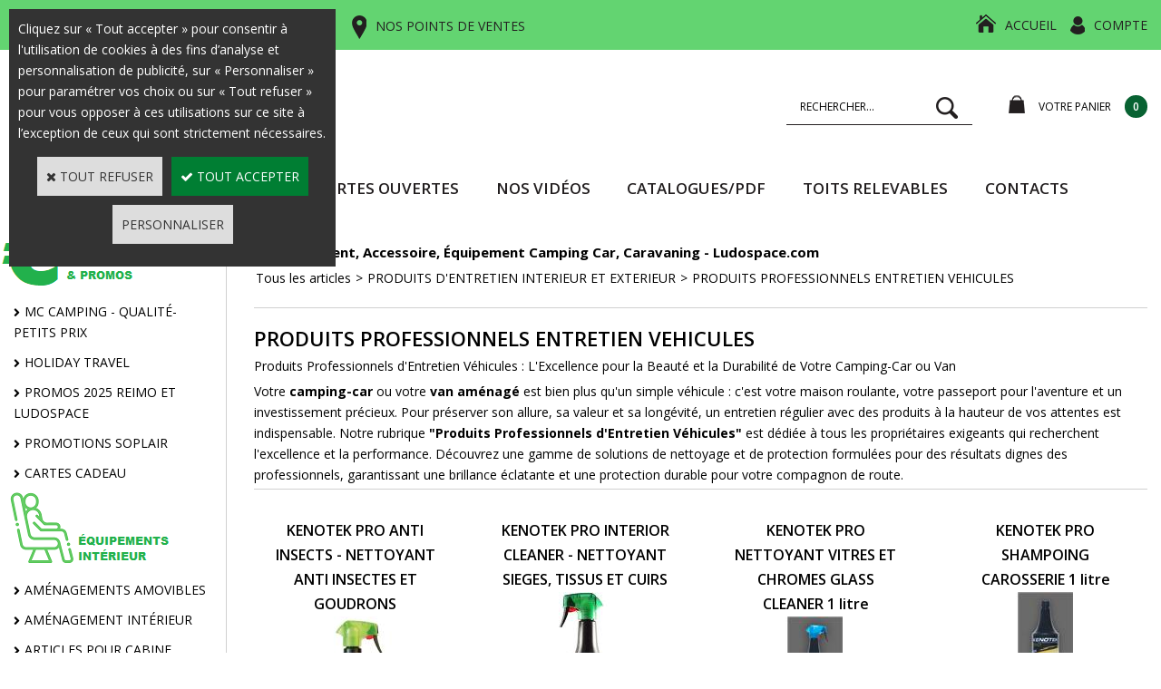

--- FILE ---
content_type: text/html
request_url: https://www.ludospace.com/produits-professionnels-entretien-vehicules-c102x2971564
body_size: 27340
content:
<!DOCTYPE html>
<html>
<head>
<meta name="generator" content="Oxatis (www.oxatis.com)" />
<meta http-equiv="Content-Type" content="text/html; charset=ISO-8859-1" />
<meta http-equiv="Content-Language" content="fr" />
<title>PRODUITS PROFESSIONNELS ENTRETIEN VEHICULES - Am&#233;nagement, Accessoire, &#201;quipement Camping Car, Caravaning - Ludospace.com</title>
<meta name="robots" content="index, follow, all" />
<meta http-equiv="Pragma" content="no-cache" />
<meta http-equiv="Expires" content="-1" />
<script>
if ('serviceWorker' in navigator) {
navigator.serviceWorker
.register('/sw.js', {
scope: '/'
})
.then(function(reg) {
if (reg.installing) {
console.warn('[SW] installing');
} else if (reg.waiting) {
console. warn ('[SW] installed');
} else if (reg.active) {
console. warn ('[SW] active');
}
})
.catch(function(error) {
console.error('[SW] Registration failed', error);
});
}
</script>

<link rel="canonical" href="https://www.ludospace.com/produits-professionnels-entretien-vehicules-c102x2971564" /><link rel="StyleSheet" type="Text/css" href="Css/shared.css?v=51">
<link rel="StyleSheet" type="Text/css" href="DesignCss/bootstrap-grid.css?v=6.8">
<link id="-main-css-" rel="StyleSheet" type="Text/css" href="DesignCss/258000/150/style.css?v=2022.3.15-15.53.14">
<style type="text/css">IMG.BlackBox { border-color: #000000; }</style>
<script type="text/javascript" data-type="frontend-config">
window.oxInfos = {
	oxADContext : 0,
	oxCurrency : {mainFormat:"#&nbsp;&euro;",decSep:",",thousandsSep:".",taxMode:0,code:978},
	oxLang : 0,
	oxUser : null,
	oxAccid: 120191,
	oxCart: {
		total: 0,
		qty: 0,
		subTotalNet: 0,
		shippingOffered: 1
	},
	oxPriceConf: {
		priceIdx: null,
		vatMode: null,
		ecopartMode: null,
		ecopartAmount: 0,
		taxEngine: 2
	},
	oxProps: {
		allowCreation: true,
		decimalQty: false,
		decimalPlaces: 5
	}
};
</script>
<script type="text/javascript" data-type="frontend-frontAPI">
window.oxInfos = window.oxInfos || {};
window.oxInfos.corePublicPath = '/frontend/frontAPI/';
</script>
<script type="text/javascript" src="/frontend/frontAPI/frontAPI-es6.js?hash=3ded44ea47e09e1d31d3"></script>
<meta name="msvalidate.01" content="244389CD1501AEBC24F6F2E9880F4084"/>
<meta name="google-site-verification" content="vWxD1eMSF_pk-Kd29BoBRMfSRt7bM2n4R7BZAfDFdA4"/>
<meta name="google-site-verification" content="l-9saIUnJxpu4cca1TWcR82tF03xuoDLAg14YTx-VZE"/>

<script type="text/javascript" data-type="frontend-config">
window.name = "NG_DEFER_BOOTSTRAP!";
window.appDependencies = ['oxFramework'];
window.appConfig = window.appConfig||{};
window.oxAppsConfig = {};
window.oxModulesToLoad = [];
</script>
<link rel="StyleSheet" href="/frontend/angular-1.3.15/css/oxApps.css?v=2.152.7">
<script type="text/javascript" src="/frontend/angular-1.3.15/angularFramework.js?v=2.152.7"></script>
<script type="text/javascript" src="/frontend/angular-1.3.15/i18n/angular-locale_fr-fr.js"></script>
<!-- ## APPSCORE V2 - trouble [dsc] ## -->
<script>

</script>
<script type="text/javascript" src="/frontend/scripts/oxCart6App/oxCart6App.js"></script>
<script type="text/javascript">
oxCart.popupReinsuranceWbId = 0;
</script>
<!-- ## APPSCORE V2 ## -->
<script type="text/javascript">
</script>
<script type="text/javascript">
</script>

<script src="/frontend/angular-1.3.15/baseApp.js?v=2.152.7"></script>
<script type="text/javascript" src="/files/120191/Cfg/Appscfg-L0.js?v=2026-1-19-2&w=3112025111934AM"></script>
<style type="text/css">
.sccatalog .PBCompTitle .PBPTitle, .sccatalog h1 .PBPTitle {font-size:15px;}
</style>

<script>(function(w,d,t,r,u){var f,n,i;w[u]=w[u]||[],f=function(){var o={ti:"56040350"};o.q=w[u],w[u]=new UET(o),w[u].push("pageLoad")},n=d.createElement(t),n.src=r,n.async=1,n.onload=n.onreadystatechange=function(){var s=this.readyState;s&&s!=="loaded"&&s!=="complete"||(f(),n.onload=n.onreadystatechange=null)},i=d.getElementsByTagName(t)[0],i.parentNode.insertBefore(n,i)})(window,document,"script","//bat.bing.com/bat.js","uetq");</script>
<meta name="facebook-domain-verification" content="ic32bivm240pmi257egihadkdoxl0c" />
<LINK REL="SHORTCUT ICON" HREF="/Files/120191/favicon.ico">
	<script type="application/ld+json">
[
  {
    "@context": "https://schema.org",
    "@type": "Organization",
    "name": "LUDOSPACE",
    "url": "https://www.ludospace.com/",
    "logo": "https://www.ludospace.com/Files/120191/Img/24/qsdqsdqsdqsd.png",
    "sameAs": [
      "https://www.facebook.com/LUDOSPACE/",
      "https://www.instagram.com/ludospace_com/"
    ],
    "contactPoint": [
      {
        "@type": "ContactPoint",
        "telephone": "+33-3-29-65-50-32",
        "contactType": "service client",
        "areaServed": "FR",
        "availableLanguage": ["French"]
      }
    ]
  },
  {
    "@context": "https://schema.org",
    "@type": "WebSite",
    "url": "https://www.ludospace.com/",
    "name": "LUDOSPACE",
    "potentialAction": {
      "@type": "SearchAction",
      "target": "www.ludospace.com/PBSearch.asp?ActionID=1&CCode=2&ShowSMImg=1&SearchText={search_term_string}",
      "query-input": "required name=search_term_string"
    }
  }
]
</script><script type="text/javascript" src="/Files/15269/cellUniformizer.js"></script>
<script src='/frontend/angular-1.3.15/modules/coolPopup/coolPopup.js'></script>
<script src="/frontend/Files/120191/react/v1/app.js" id="app-script"></script>
<script type="text/javascript">
	window.oxInfos=window.oxInfos||{};
	window.oxInfos.serverDatetime = '1/19/2026 8:52:53 PM';
	window.oxInfos.domain = 'https://www.ludospace.com';
	window.oxInfos.oxProps=window.oxInfos.oxProps||{};
	window.oxInfos.oxProps.loginByCode=0;
	;

window.oxInfos=window.oxInfos||{};
window.oxInfos.oxUserAgent={mac_os:"intel mac os x 10_15_7",macintosh:"intel mac os x 10_15_7",chrome:"131",ecmascript6:true};
window.oxInfos=window.oxInfos||{};window.oxInfos.oxEnv=window.oxInfos.oxEnv||{};
window.oxInfos.oxEnv.current={platform:'frontoffice'};
window.oxInfos.oxEnv.frontoffice='prod';
window.oxInfos.oxEnv.mobile='prod';
window.oxInfos.oxEnv.admin='prod';
window.oxInfos.oxEnv.apps='prod';
window.oxInfos.oxEnv.framework='prod';
window.oxInfos.oxEnv.dev='prod';
window.oxInfos.oxEnv.api='prod';
window.oxInfos.oxEnv.sw='prod';

document.cookie = "TestCookie=1" ;
if (document.cookie == "") window.location = "BrowserError.asp?ErrCode=1" ;
else document.cookie = 'TestCookie=; expires=Thu, 01 Jan 1970 00:00:00 GMT';
function PGFOnLoad() {
	if (typeof(OxPGFOnLoad) != "undefined") OxPGFOnLoad();
	if (typeof(OxBODYOnLoad) != "undefined") OxBODYOnLoad();
}
var OxLangID = 0 ;
</script>
<noscript><center><a href="BrowserError.asp?ErrCode=2&amp;LangID=0" rel="nofollow"><img src="Images/PGFJSErrL0.gif" border="0" alt="Err"></a><br/><br/></center></noscript>
<script>window.arrayGTM = window.arrayGTM || [];window.arrayGTM.push('GTM-TSKJ29T', 'GTM-M9CGH6P');</script>
<script src="/frontend/scripts/core/gtag.min.js" defer="true"></script>
</head>
<body onload="PGFOnLoad()" class="PB">
<script type="text/javascript" src="HLAPI.js"></script>
<script type="text/javascript">
function SubmitAction( nActionID, strFormAction, nValidate, nSkipSubmit, nSkipReturn ) {
	var bResult = true ;
	if (nActionID != null) document.MForm.ActionID.value = nActionID ;
	if ((strFormAction != null) && (strFormAction != "")) document.MForm.action= strFormAction ;
	if ( nValidate ) bResult = ValidateMForm();
	if ( nSkipSubmit == null ) nSkipSubmit = 0 ;
	if ( bResult && (nSkipSubmit == 0) ) document.MForm.submit();
	if ( nSkipReturn == 1 )
		return ;
	else
		return( bResult );
}
</script> 
<SCRIPT Language="javascript">
function PBCATGoToPage( nPageIdx ) {
	document.MForm.PBCATPgIdx.value = nPageIdx ;
	return( SubmitAction( 67174656 ) );
}
function PBCATSetFilter( nID, strName ) {
	document.MForm.PBCATID.value = nID ;
	document.MForm.PBCATName.value = strName ;
	if ( nID == -1 )
		SubmitAction( 67175168 );
	else
		SubmitAction( 67174912 );
}
function PBCATOnChangeFilter() {
	var nIdx, nID, strName = '' ;
	nIdx = document.MForm["PBCATFilter"].selectedIndex ;
	nID = document.MForm["PBCATFilter"].options[nIdx].value ;
	if ( nID > 0 ) strName = document.MForm["PBCATFilter"].options[nIdx].text ;
	PBCATSetFilter( nID, strName );
}

function GoToPage( nPageIdx ) {
	document.MForm.PBMPgIdx.value = nPageIdx ;
	var bResult = SubmitAction( 67240192 );
	return( bResult );
}
</SCRIPT>
<script type="text/javascript">
function BrandsOnChangeFilter() {
	var objForm=document.MForm;
	var objFltr=objForm["BrandsFilter"];
	var nIdx = objFltr.selectedIndex, nID;
	nID = objFltr.options[nIdx].value;
	objForm["PBBrandID"].value = nID;
	SubmitAction(10);
}
function AddToCart( nProductID ) {
	var bResult = false, strURLParams = "ItemID=" + nProductID ;
	if ( window.OxAddToCart ) bResult = OxAddToCart( nProductID, strURLParams );
	if ( !bResult ) window.location = "PBShoppingCart.asp?" + strURLParams ;
	return;
}
</script>

<script type="text/javascript" src="WindowAPI.js"></script>

<div id="maincontainer" class="sccatalog itemlist">

	<div id="headercontainer">
		<div id="headerarea">
<div class="header-top__container">
	<div class="header-top__inner container--content-width">
		<div class="l-ox-grid l-ox-grid--bleed l-ox-grid--justify-space-between l-ox-grid--align-center">
			<div class="header-top__left">
				<a href="https://www.ludospace.com/contact" class="header-top__phone">BESOIN D’UN CONSEIL ? <span>+33(0) 3 29 65 50 32</span></a>
				<a href="https://www.ludospace.com/contact" class="header-top__locator">NOS POINTS DE VENTES</a>
			</div>
			<div class="header-top__right">
				<div class="header-text__inner"><span id="headertext">Vos accessoires & aménagements pour véhicules de loisirs pas chers !</span></div>
				<a class="homeLink" href="/"><span>Accueil</span></a>	
				<div class="header-account__inner"><a class="accountLink" href="PBUserLogin.asp?CCode=33"><span>Compte</span></a></div>
			</div>
		</div>
	</div>
</div>

<div class="header-main__container">
		<div class="header-main__inner container--content-width">
			<div class="l-ox-grid l-ox-grid--bleed l-ox-grid--justify-space-between l-ox-grid--align-center">
				<div class="l-ox-grid__col-auto header-brand__container">
					<div class="header-item header-brand__inner">
						<div class="header-logo__inner"><a href="/"><img src="Files/120191/Img/24/qsdqsdqsdqsd.png"/></a></div>
						<span class="header-img__inner"></span>
						
					</div>
				</div>
				<div class="l-ox-grid__col header-user-menu__container">
					<div class="header-user-menu__inner">
						<div class="l-ox-grid l-ox-grid--bleed l-ox-grid--justify-end l-ox-grid--align-center">
							<div class="header-item header-shop-search__inner"><div id="headerSearchBlock" class="header-search-block--shopping-cart"><form action="PBSearch.asp" method="get" name="headerSearch"><input type="hidden" name="ActionID" value="1"><input type="hidden" name="CCode" value="2"><input type="hidden" name="ShowSMImg" value="1"><input type="text" onfocus="this.value='';" id="headerSearchText" name="SearchText" class="searchtext" value="Rechercher..." size="18"><button class="blockbtn" type="submit"><span>OK</span></button></form></div></div>
							<div class="l-ox-grid__col-auto header-shop-cart__container">

								<div id="headerInfoCart" class="header-shop-cart__inner cs cs-zone-click">
										 <a class="cartLink" href="PBShoppingCart.asp?PBMInit=1"><span>Votre panier</span></a>
										<a href="/PBShoppingCart.asp?PBMInit=1" class="header-shop-cart__shop-cart">
										 <span id="cartItems" class="header-shop-cart__qty">
										   0</span>
										   <span class="cartPrice header-shop-cart__price">0,00&nbsp;&euro;</span>
										 </a>
								</div>
							</div>
						</div>
					</div>
				</div>
			</div>
		</div>
</div><div id="headermenu"><ul id="hmenu"><li class="begin">&nbsp;</li><li class="mitext" id="pmenu4456595" onmouseover="OxMenu('menu4456595',true)" onmouseout="OxMenu('menu4456595',false)"><a class="menu" id="amenu4456595" href="javascript:;">Nos produits</a><div><ul class="submenu" id="menu4456595" onmouseover="OxSubMenu(this,true)" onmouseout="OxSubMenu(this,false)"><li class="begin">&nbsp;</li><li class="mitext wb-id:2271895"><span>Nouveau Menu - Texte</span></li><li class="end">&nbsp;</li></ul></div></li><li class="mitext menusep"><a class="menu" href="PBHotNews.asp?ItmID=276264">SALONS/PORTES OUVERTES</a></li><li class="mitext menusep"><a class="menu" target="_blank" href="https://www.youtube.com/channel/UCnWEWi1sAQOBN9B9XCZ_MMQ">Nos vidéos</a></li><li class="mitext menusep"><a class="menu" href="Reimo_Catalogue">CATALOGUES/PDF</a></li><li class="mitext menusep"><a class="menu" href="toits-relevables-reimo-france-pour-vans-et-fourgons-c2x20546508">TOITS RELEVABLES</a></li><li class="mitext menusep"><a class="menu" href="contact">Contacts</a></li><li class="end">&nbsp;</li></ul></div>
<script type="text/javascript">
function OxMenu(menu,display){
	var objElem=(document.getElementById)?document.getElementById(menu):document[menu];
	objElem.style.visibility=display?'visible':'hidden';
}
function OxHandleSubMenu(id,over){
	var newClass='subactive', objElem=(document.getElementById)?document.getElementById(id):document[id];
	if (!objElem) return;
	var cls = objElem.className, idx = (' '+cls+' ').indexOf(' ' + newClass + ' ');
	if (over){ if(idx<0) objElem.className=cls+(cls?' ':'')+newClass;
	}else if(idx>=0) objElem.className=objElem.className.replace(new RegExp('(\\s|^)'+newClass+'(\\s|$)'),' ');
}
function OxSubMenu(elem,over){
	OxHandleSubMenu('a'+elem.id,over);
}
</script>

		</div>
	</div>
	<div id="bodycontainer">
		<div id="bodyarea">
		<div id="bodycolumn1"><div id="verticalmenu"><ul id="vmenu"><li class="begin">&nbsp;</li><li class="miimg"><img src="Files/120191/Img/25/Petits-Prix-Promos-small.png"/></li><li class="mitext menusep"><a class="menu" href="mc-camping-c102x4243256">MC CAMPING - QUALITÉ-PETITS PRIX</a></li><li class="mitext menusep"><a class="menu" href="holiday-travel-c102x4237823">HOLIDAY TRAVEL </a></li><li class="mitext menusep"><a class="menu" href="soldes-reimo-promos-reimo-accessoires-amenagements-ludospacecom-c102x3151523">PROMOS 2025 REIMO ET LUDOSPACE </a></li><li class="mitext menusep"><a class="menu" href="promotions-soplair-c102x4404336">PROMOTIONS SOPLAIR</a></li><li class="mitext menusep"><a class="menu" href="cartes-cadeau-c102x4386134">CARTES CADEAU</a></li><li class="miimg"><img src="Files/120191/Img/03/Equipement-Interieur-225-small.png"/></li><li class="mitext menusep" id="pmenu3187501" onmouseover="OxMenu('menu3187501',true)" onmouseout="OxMenu('menu3187501',false)"><a class="menu" id="amenu3187501" href="amenagement-amovible-mini-caravane-tente-de-toit-c102x2971585">AMÉNAGEMENTS AMOVIBLES</a><div><ul class="submenu" id="menu3187501" onmouseover="OxSubMenu(this,true)" onmouseout="OxSubMenu(this,false)"><li class="begin">&nbsp;</li><li class="mitext"><a class="menu" href="camper-dans-son-vehicule-c102x2971629">CAMPER DANS SON VÉHICULE - L'ENDORMI</a></li><li class="mitext menusep"><a class="menu" href="minicaravanes-teardrop-caretta-gopod-france-c102x4314115">MINICARAVANES - TEARDROP - CARETTA - GOPOD FRANCE</a></li><li class="mitext menusep"><a class="menu" href="tentes-de-toit-c102x2971586">TENTES DE TOIT</a></li><li class="end">&nbsp;</li></ul></div></li><li class="mitext menusep" id="pmenu3187699" onmouseover="OxMenu('menu3187699',true)" onmouseout="OxMenu('menu3187699',false)"><a class="menu" id="amenu3187699" href="isolation-quincaillerie-bricolage-c102x2971345">AMÉNAGEMENT INTÉRIEUR</a><div><ul class="submenu" id="menu3187699" onmouseover="OxSubMenu(this,true)" onmouseout="OxSubMenu(this,false)"><li class="begin">&nbsp;</li><li class="mitext"><a class="menu" href="PBCPPlayer.asp?ID=1950587">HABILLAGE UTILITAIRE</a></li><li class="mitext menusep"><a class="menu" href="accessoires-de-profils-c102x2971515">ACCESSOIRES DE PROFILS</a></li><li class="mitext menusep"><a class="menu" href="chants-de-finitions-et-profils-c102x2971518">CHANTS DE FINITIONS ET PROFILS</a></li><li class="mitext menusep"><a class="menu" href="charnieres-et-pieces-de-montage-meubles-c102x2971401">CHARNIERES ET PIECES DE MONTAGE MEUBLES</a></li><li class="mitext menusep"><a class="menu" href="colles-speciales-c102x2971510">COLLES SPÉCIALES</a></li><li class="mitext menusep"><a class="menu" href="equerres-vis-et-outils-c102x2971405">EQUERRES, VIS ET OUTILS</a></li><li class="mitext menusep"><a class="menu" href="garnitures-interieures-c102x2971513">GARNITURES INTÉRIEURES</a></li><li class="mitext menusep"><a class="menu" href="grilles-de-ventilation-c102x2971520">GRILLES DE VENTILATION</a></li><li class="mitext menusep"><a class="menu" href="isolation-et-finition-c102x2971509">ISOLATION ET FINITION</a></li><li class="mitext menusep"><a class="menu" href="meubles-et-amenagements-interieurs-c102x2971346">MEUBLES ET AMENAGEMENTS INTERIEURS</a></li><li class="mitext menusep"><a class="menu" href="pieds-de-tables-et-consoles-tables-c102x2971522">PIEDS DE TABLES ET CONSOLES TABLES</a></li><li class="mitext menusep"><a class="menu" href="plaques-de-bois-et-meubles-c102x2971512">PLAQUES DE BOIS ET MEUBLES</a></li><li class="mitext menusep"><a class="menu" href="tissus-et-velours-c102x2971514">TISSUS ET VELOURS</a></li><li class="end">&nbsp;</li></ul></div></li><li class="mitext menusep" id="pmenu3187629" onmouseover="OxMenu('menu3187629',true)" onmouseout="OxMenu('menu3187629',false)"><a class="menu" id="amenu3187629" href="articles-pour-cabine-c102x2971371">ARTICLES POUR CABINE</a><div><ul class="submenu" id="menu3187629" onmouseover="OxSubMenu(this,true)" onmouseout="OxSubMenu(this,false)"><li class="begin">&nbsp;</li><li class="mitext"><a class="menu" href="caisses-et-chariots-c102x2971589">CAISSES ET CHARIOTS</a></li><li class="mitext menusep"><a class="menu" href="filets-rangement-et-tablettes-c102x2971471">FILETS RANGEMENT ET TABLETTES</a></li><li class="mitext menusep"><a class="menu" href="habillages-tableau-de-bord-c102x2971469">HABILLAGES TABLEAU DE BORD</a></li><li class="mitext menusep"><a class="menu" href="lits-et-housses-de-couettes-c102x2971439">LITS ET HOUSSES DE COUETTES</a></li><li class="mitext menusep"><a class="menu" href="porte-objets-et-organizer-c102x2971372">PORTE OBJETS ET ORGANIZER</a></li><li class="mitext menusep"><a class="menu" href="profils-de-protection-c102x2971477">PROFILS DE PROTECTION</a></li><li class="mitext menusep"><a class="menu" href="sommiers-a-lattes-c102x2971527">SOMMIERS A LATTES</a></li><li class="mitext menusep"><a class="menu" href="supports-boissons-c102x2971473">SUPPORTS BOISSONS</a></li><li class="mitext menusep"><a class="menu" href="tapis-de-sol-cellule-c102x2971517">TAPIS DE SOL CELLULE</a></li><li class="mitext menusep"><a class="menu" href="tapis-de-sols-c102x2971516">TAPIS DE SOLS</a></li><li class="end">&nbsp;</li></ul></div></li><li class="mitext menusep" id="pmenu3187567" onmouseover="OxMenu('menu3187567',true)" onmouseout="OxMenu('menu3187567',false)"><a class="menu" id="amenu3187567" href="articles-de-cuisine-et-entretien-c102x2971338">ARTICLES DE CUISINE ET ENTRETIEN</a><div><ul class="submenu" id="menu3187567" onmouseover="OxSubMenu(this,true)" onmouseout="OxSubMenu(this,false)"><li class="begin">&nbsp;</li><li class="mitext"><a class="menu" href="absorbeur-humidite-c102x2971603">ABSORBEUR HUMIDITE</a></li><li class="mitext menusep"><a class="menu" href="appareils-menager-12v-et-220v-c102x2971420">APPAREILS MÉNAGER 12V ET 220V</a></li><li class="mitext menusep"><a class="menu" href="assiettes-et-couverts-c102x2971437">ASSIETTES ET COUVERTS</a></li><li class="mitext menusep"><a class="menu" href="entretien-et-nettoyage-c102x2971344">ENTRETIEN ET NETTOYAGE</a></li><li class="mitext menusep"><a class="menu" href="etageres-et-rangement-c102x2971436">ÉTAGERES ET RANGEMENT</a></li><li class="mitext menusep"><a class="menu" href="etendage-et-machine-a-laver-c102x2971458">ÉTENDAGE ET MACHINE A LAVER</a></li><li class="mitext menusep"><a class="menu" href="popottes-et-casserolles-c102x2971600">POPOTTES ET CASSEROLLES</a></li><li class="mitext menusep"><a class="menu" href="ustensiles-de-cuisine-et-boites-alimentaires-c102x2971339">USTENSILES DE CUISINE ET BOITES ALIMENTAIRES</a></li><li class="mitext menusep"><a class="menu" href="vaisselle-a-l-unite-c102x2971340">VAISSELLE A L'UNITE</a></li><li class="mitext menusep"><a class="menu" href="vaisselle-corelle-c102x2971621">VAISSELLE CORELLE</a></li><li class="mitext menusep"><a class="menu" href="vaisselle-inox-et-thermos-c102x2971435">VAISSELLE INOX ET THERMOS</a></li><li class="mitext menusep"><a class="menu" href="verres-c102x2971358">VERRES</a></li><li class="end">&nbsp;</li></ul></div></li><li class="mitext menusep" id="pmenu3187566" onmouseover="OxMenu('menu3187566',true)" onmouseout="OxMenu('menu3187566',false)"><a class="menu" id="amenu3187566" href="matelas-sur-mesure-et-renovation-camping-car-c102x2971391">MATELAS SUR MESURE ET RÉNOVATION CAMPING-CAR</a><div><ul class="submenu" id="menu3187566" onmouseover="OxSubMenu(this,true)" onmouseout="OxSubMenu(this,false)"><li class="begin">&nbsp;</li><li class="mitext"><a class="menu" href="PBCPPlayer.asp?ID=1760193">Ludospace_Présentation-Housses-Bancarel</a></li><li class="mitext menusep"><a class="menu" href="matelas-sur-mesure-et-sur-matelas-c102x2971622">MATELAS SUR MESURE ET SUR MATELAS</a></li><li class="mitext menusep"><a class="menu" href="mousses-c102x2971392">MOUSSES</a></li><li class="mitext menusep"><a class="menu" href="lit-tout-fait-et-oreillers-c102x2971624">LIT TOUT FAIT ET OREILLERS</a></li><li class="end">&nbsp;</li></ul></div></li><li class="mitext menusep" id="pmenu3187723" onmouseover="OxMenu('menu3187723',true)" onmouseout="OxMenu('menu3187723',false)"><a class="menu" id="amenu3187723" href="embases-pivotantes-et-sieges-c102x2971488">EMBASES PIVOTANTES ET SIEGES</a><div><ul class="submenu" id="menu3187723" onmouseover="OxSubMenu(this,true)" onmouseout="OxSubMenu(this,false)"><li class="begin">&nbsp;</li><li class="mitext"><a class="menu" href="PBCPPlayer.asp?ID=1758062">HOUSSES BANQUETTE ET SIEGES</a></li><li class="mitext menusep"><a class="menu" href="embases-tournantes-c102x2971607">EMBASES TOURNANTES</a></li><li class="mitext menusep"><a class="menu" href="sieges-c102x2971528">SIEGES</a></li><li class="mitext menusep"><a class="menu" href="ceinture-de-securite-et-accessoires-c102x2971489">CEINTURE DE SECURITE ET ACCESSOIRES</a></li><li class="end">&nbsp;</li></ul></div></li><li class="mitext menusep" id="pmenu3187692" onmouseover="OxMenu('menu3187692',true)" onmouseout="OxMenu('menu3187692',false)"><a class="menu" id="amenu3187692" href="textiles-c102x2971430">TEXTILES</a><div><ul class="submenu" id="menu3187692" onmouseover="OxSubMenu(this,true)" onmouseout="OxSubMenu(this,false)"><li class="begin">&nbsp;</li><li class="mitext"><a class="menu" href="fermetures-eclair-et-velcros-c102x2971525">FERMETURES ÉCLAIR ET VELCROS</a></li><li class="mitext menusep"><a class="menu" href="housses-et-accessoires-c102x2971529">HOUSSES ET ACCESSOIRES</a></li><li class="mitext menusep"><a class="menu" href="rideaux-et-accessoires-c102x2971526">RIDEAUX ET ACCESSOIRES</a></li><li class="mitext menusep"><a class="menu" href="tissus-c102x2971431">TISSUS</a></li><li class="mitext menusep"><a class="menu" href="tissus-pour-sieges-auto-c102x2971523">TISSUS POUR SIEGES AUTO</a></li><li class="end">&nbsp;</li></ul></div></li><li class="mitext menusep" id="pmenu3187509" onmouseover="OxMenu('menu3187509',true)" onmouseout="OxMenu('menu3187509',false)"><a class="menu" id="amenu3187509" href="volets-isolants-c102x2971626">VOLETS ISOLANTS</a><div><ul class="submenu" id="menu3187509" onmouseover="OxSubMenu(this,true)" onmouseout="OxSubMenu(this,false)"><li class="begin">&nbsp;</li><li class="mitext"><a class="menu" href="citroen-c102x2971630">CITROËN</a></li><li class="mitext menusep"><a class="menu" href="peugeot-c102x2971627">PEUGEOT</a></li><li class="mitext menusep"><a class="menu" href="renault-c102x2971637">RENAULT</a></li><li class="mitext menusep"><a class="menu" href="volkswagen-c102x2971631">VOLKSWAGEN</a></li><li class="mitext menusep"><a class="menu" href="dacia-c102x2971636">DACIA</a></li><li class="mitext menusep"><a class="menu" href="ford-c102x2971633">FORD</a></li><li class="mitext menusep"><a class="menu" href="mercedes-c102x2971644">MERCEDES</a></li><li class="mitext menusep"><a class="menu" href="fiat-c102x2971635">FIAT</a></li><li class="mitext menusep"><a class="menu" href="honda-c102x2971634">HONDA</a></li><li class="mitext menusep"><a class="menu" href="hyundai-c102x2971642">HYUNDAI</a></li><li class="mitext menusep"><a class="menu" href="lancia-c102x2971628">LANCIA</a></li><li class="mitext menusep"><a class="menu" href="mazda-c102x2971640">MAZDA</a></li><li class="mitext menusep"><a class="menu" href="nissan-c102x2971639">NISSAN</a></li><li class="mitext menusep"><a class="menu" href="opel-c102x2971632">OPEL</a></li><li class="mitext menusep"><a class="menu" href="seat-c102x2971643">SEAT</a></li><li class="mitext menusep"><a class="menu" href="skoda-c102x2971641">SKODA</a></li><li class="mitext menusep"><a class="menu" href="toyota-c102x2971638">TOYOTA</a></li><li class="mitext menusep"><a class="menu" href="kit-volets-isolants-tous-vehicules-c102x2971647">KIT VOLETS ISOLANTS TOUS VÉHICULES</a></li><li class="end">&nbsp;</li></ul></div></li><li class="miimg"><img src="Files/120191/Img/08/Electricite-HIGH-TEK-small.png"/></li><li class="mitext menusep" id="pmenu3187876" onmouseover="OxMenu('menu3187876',true)" onmouseout="OxMenu('menu3187876',false)"><a class="menu" id="amenu3187876" href="electricite-c102x2971367">ÉLECTRICITÉ</a><div><ul class="submenu" id="menu3187876" onmouseover="OxSubMenu(this,true)" onmouseout="OxSubMenu(this,false)"><li class="begin">&nbsp;</li><li class="mitext"><a class="menu" href="ecoflow-c102x4262239">ECOFLOW</a></li><li class="mitext menusep"><a class="menu" href="accessoires-poses-panneaux-solaires-c102x2971578">ACCESSOIRES POSES PANNEAUX SOLAIRES</a></li><li class="mitext menusep"><a class="menu" href="ampoules-halogene-et-neons-c102x2971575">AMPOULES HALOGENE ET NEONS</a></li><li class="mitext menusep"><a class="menu" href="batteries-et-accessoires-c102x2971511">BATTERIES ET ACCESSOIRES</a></li><li class="mitext menusep"><a class="menu" href="blocs-electriques-sondes-et-systemes-affichage-c102x2971566">BLOCS ELECTRIQUES, SONDES ET SYSTEMES AFFICHAGE</a></li><li class="mitext menusep"><a class="menu" href="branchement-electrique-remorque-c102x2971574">BRANCHEMENT ÉLECTRIQUE REMORQUE</a></li><li class="mitext menusep"><a class="menu" href="cables-et-accessoires-c102x2971571">CÂBLES ET ACCESSOIRES</a></li><li class="mitext menusep"><a class="menu" href="chargeurs-et-accessoires-de-batteries-c102x2971567">CHARGEURS ET ACCESSOIRES DE BATTERIES</a></li><li class="mitext menusep"><a class="menu" href="convertisseurs-de-courant-et-onduleurs-c102x2971533">CONVERTISSEURS DE COURANT ET ONDULEURS</a></li><li class="mitext menusep"><a class="menu" href="feux-vehicules-c102x2971474">FEUX VÉHICULES</a></li><li class="mitext menusep"><a class="menu" href="fusibles-disjoncteurs-et-securite-c102x2971570">FUSIBLES, DISJONCTEURS ET SÉCURITÉ</a></li><li class="mitext menusep"><a class="menu" href="installation-12v-prises-12v-c102x2971368">INSTALLATION 12V - PRISES 12V</a></li><li class="mitext menusep"><a class="menu" href="installation-electrique-panneaux-solaires-c102x2971569">INSTALLATION ELECTRIQUE PANNEAUX SOLAIRES</a></li><li class="mitext menusep"><a class="menu" href="lampes-dynamo-eclairage-portable-et-piles-c102x2971573">LAMPES DYNAMO-ÉCLAIRAGE PORTABLE et PILES</a></li><li class="mitext menusep"><a class="menu" href="lampes-spots-et-accessoires-eclairage-c102x2971572">LAMPES, SPOTS ET ACCESSOIRES ECLAIRAGE</a></li><li class="mitext menusep"><a class="menu" href="leds-smd-led-ampoules-c102x2971380">LEDS, SMD LED, AMPOULES</a></li><li class="mitext menusep"><a class="menu" href="panneaux-solaires-c102x2971505">PANNEAUX SOLAIRES</a></li><li class="mitext menusep"><a class="menu" href="piles-lithium-et-generateurs-c102x2971562">PILES LITHIUM ET GÉNÉRATEURS</a></li><li class="mitext menusep"><a class="menu" href="prises-220v-et-12-v-et-boutons-de-commande-c102x2971500">PRISES 220V ET 12 V ET BOUTONS DE COMMANDE</a></li><li class="mitext menusep"><a class="menu" href="raccordement-230v-ce-c102x2971373">RACCORDEMENT 230V CE</a></li><li class="end">&nbsp;</li></ul></div></li><li class="mitext menusep" id="pmenu3187618" onmouseover="OxMenu('menu3187618',true)" onmouseout="OxMenu('menu3187618',false)"><a class="menu" id="amenu3187618" href="tv-et-multimedia-c102x2971341">TV ET MULTIMÉDIA</a><div><ul class="submenu" id="menu3187618" onmouseover="OxSubMenu(this,true)" onmouseout="OxSubMenu(this,false)"><li class="begin">&nbsp;</li><li class="mitext"><a class="menu" href="antennes-satellites-automatiques-c102x2971389">ANTENNES SATELLITES AUTOMATIQUES</a></li><li class="mitext menusep"><a class="menu" href="televiseurs-lcd-et-tnt-c102x2971342">TÉLÉVISEURS LCD ET TNT</a></li><li class="mitext menusep"><a class="menu" href="antennes-satellites-manuelles-c102x2971503">ANTENNES SATELLITES MANUELLES</a></li><li class="mitext menusep"><a class="menu" href="demodulateur-tnt-satellite-c102x2971343">DÉMODULATEUR TNT SATELLITE</a></li><li class="mitext menusep"><a class="menu" href="mats-et-trepieds-c102x2971502">MÂTS ET TREPIEDS</a></li><li class="mitext menusep"><a class="menu" href="pieces-detachees-satellite-c102x2971501">PIECES DÉTACHÉES SATELLITE</a></li><li class="mitext menusep"><a class="menu" href="reception-tnt-terrestre-c102x2971387">RECEPTION TNT TERRESTRE</a></li><li class="mitext menusep"><a class="menu" href="sono-et-multimedia-c102x2971508">SONO ET MULTIMEDIA</a></li><li class="mitext menusep"><a class="menu" href="supports-tv-c102x2971504">SUPPORTS TV</a></li><li class="mitext menusep"><a class="menu" href="systemes-de-navigation-gps-c102x2971651">SYSTEMES DE NAVIGATION - GPS</a></li><li class="end">&nbsp;</li></ul></div></li><li class="miimg"><img src="Files/120191/Img/13/Equipemen-Exterieur-225-small.png"/></li><li class="mitext menusep" id="pmenu3187529" onmouseover="OxMenu('menu3187529',true)" onmouseout="OxMenu('menu3187529',false)"><a class="menu" id="amenu3187529" href="auvents-solettes-et-accessoires-c102x2971349">AUVENTS, SOLETTES et ACCESSOIRES</a><div><ul class="submenu" id="menu3187529" onmouseover="OxSubMenu(this,true)" onmouseout="OxSubMenu(this,false)"><li class="begin">&nbsp;</li><li class="mitext"><a class="menu" href="auvents-sous-hayon-pour-fourgons-c102x2971451">AUVENTS SOUS HAYON POUR FOURGONS</a></li><li class="mitext menusep"><a class="menu" href="auvents-sous-hayon-pour-ludospace-c102x2971606">AUVENTS SOUS HAYON POUR LUDOSPACE</a></li><li class="mitext menusep"><a class="menu" href="auvents-independants-c102x2971376">AUVENTS CAMPING CAR INDEPENDANTS</a></li><li class="mitext menusep"><a class="menu" href="auvents-independants-c102x2971376">AUVENTS FOURGON & VAN</a></li><li class="mitext menusep"><a class="menu" href="abris-speciaux-et-pares-vents-c102x2971394">ABRIS SPÉCIAUX ET PARES VENTS</a></li><li class="mitext menusep"><a class="menu" href="accessoires-pour-auvents-c102x2971350">ACCESSOIRES POUR AUVENTS</a></li><li class="mitext menusep"><a class="menu" href="auvents-de-caravane-c102x2971374">AUVENTS DE CARAVANE</a></li><li class="mitext menusep"><a class="menu" href="accessoires-complementaires-auvents-c102x2971384">ACCESSOIRES COMPLEMENTAIRES AUVENTS</a></li><li class="mitext menusep"><a class="menu" href="auvents-complets-c102x2971605">AUVENTS COMPLETS</a></li><li class="mitext menusep"><a class="menu" href="auvents-hiver-c102x2971377">AUVENTS HIVER</a></li><li class="mitext menusep"><a class="menu" href="auvents-partiels-c102x2971375">AUVENTS PARTIELS</a></li><li class="mitext menusep"><a class="menu" href="chambres-et-tapis-pour-auvent-c102x2971383">CHAMBRES ET TAPIS POUR AUVENT</a></li><li class="mitext menusep"><a class="menu" href="entretien-et-nettoyage-auvent-et-stores-c102x2971404">ENTRETIEN ET NETTOYAGE AUVENT ET STORES</a></li><li class="mitext menusep"><a class="menu" href="reparation-auvents-pieces-detachees-auvents-c102x2971432">RÉPARATION AUVENTS-PIECES DETACHEES AUVENTS</a></li><li class="mitext menusep"><a class="menu" href="solettes-et-stores-pour-rails-c102x2971382">SOLETTES ET STORES POUR RAILS</a></li><li class="mitext menusep"><a class="menu" href="stores-amovibles-tarps-c102x2971415">STORES AMOVIBLES - TARPS</a></li><li class="mitext menusep"><a class="menu" href="systemes-fixations-auvents-c102x2971582">SYSTEMES FIXATIONS AUVENTS</a></li><li class="mitext menusep"><a class="menu" href="tapis-de-sol-auvents-c102x2971443">TAPIS DE SOL AUVENTS</a></li><li class="end">&nbsp;</li></ul></div></li><li class="mitext menusep" id="pmenu3187662" onmouseover="OxMenu('menu3187662',true)" onmouseout="OxMenu('menu3187662',false)"><a class="menu" id="amenu3187662" href="fenetres-lanterneaux-et-accessoires-c102x2971347">FENÊTRES - LANTERNEAUX ET ACCESSOIRES</a><div><ul class="submenu" id="menu3187662" onmouseover="OxSubMenu(this,true)" onmouseout="OxSubMenu(this,false)"><li class="begin">&nbsp;</li><li class="mitext"><a class="menu" href="accessoires-et-pieces-detachees-lanterneaux-c102x2971421">ACCESSOIRES ET PIECES DETACHEES LANTERNAUX</a></li><li class="mitext menusep"><a class="menu" href="accessoires-fenetres-c102x2971413">ACCESSOIRES FENÊTRES</a></li><li class="mitext menusep"><a class="menu" href="accessoires-volets-isothermes-c102x2971348">ACCESSOIRES VOLETS ISOTHERMES</a></li><li class="mitext menusep"><a class="menu" href="colle-pour-pose-de-fenetres-et-lanterneaux-c102x2971408">COLLE POUR POSE DE FENETRES ET LANTERNEAUX</a></li><li class="mitext menusep"><a class="menu" href="fenetres-en-acrylique-c102x2971409">FENÊTRES EN ACRYLIQUE</a></li><li class="mitext menusep"><a class="menu" href="fenetres-en-verre-universelles-c102x2971412">FENÊTRES EN VERRE UNIVERSELLES</a></li><li class="mitext menusep"><a class="menu" href="fenetres-speciales-fourgons-c102x2971410">FENETRES SPECIALES FOURGONS</a></li><li class="mitext menusep"><a class="menu" href="grilles-aeration-fourgons-c102x2971470">GRILLES AÉRATION FOURGONS</a></li><li class="mitext menusep"><a class="menu" href="hublots-c102x2971414">HUBLOTS</a></li><li class="mitext menusep"><a class="menu" href="lanternaux-panoramiques-c102x2971423">LANTERNAUX PANORAMIQUES</a></li><li class="mitext menusep"><a class="menu" href="lanterneaux-c102x2971422">LANTERNEAUX</a></li><li class="mitext menusep"><a class="menu" href="moustiquaires-pour-fourgons-c102x2971417">MOUSTIQUAIRES POUR FOURGONS</a></li><li class="mitext menusep"><a class="menu" href="pieces-detachees-fenetres-c102x2971411">PIECES DÉTACHÉES FENÊTRES</a></li><li class="mitext menusep"><a class="menu" href="protections-isothermes-c102x2971428">PROTECTIONS ISOTHERMES</a></li><li class="mitext menusep"><a class="menu" href="stores-cabine-conducteur-c102x2971385">STORES CABINE CONDUCTEUR</a></li><li class="mitext menusep"><a class="menu" href="stores-occultant-sncf-et-cassettes-c102x2971418">STORES OCCULTANT SNCF ET CASSETTES</a></li><li class="mitext menusep"><a class="menu" href="ventilation-c102x2971419">VENTILATION</a></li><li class="end">&nbsp;</li></ul></div></li><li class="mitext menusep" id="pmenu3193941" onmouseover="OxMenu('menu3193941',true)" onmouseout="OxMenu('menu3193941',false)"><a class="menu" id="amenu3193941" href="-deflecteurs-d-air-bulles-d-air-c102x2978125"> DEFLECTEURS D'AIR - BULLES D'AIR </a><div><ul class="submenu" id="menu3193941" onmouseover="OxSubMenu(this,true)" onmouseout="OxSubMenu(this,false)"><li class="begin">&nbsp;</li><li class="mitext"><a class="menu" href="-citroen-c102x2978130"> CITROËN</a></li><li class="mitext menusep"><a class="menu" href="-dacia-c102x2978133"> DACIA</a></li><li class="mitext menusep"><a class="menu" href="-fiat-c102x2978129"> FIAT</a></li><li class="mitext menusep"><a class="menu" href="-ford-c102x2978132"> FORD</a></li><li class="mitext menusep"><a class="menu" href="-mercedes-c102x2978131"> MERCEDES</a></li><li class="mitext menusep"><a class="menu" href="-nissan-c102x2978135"> NISSAN</a></li><li class="mitext menusep"><a class="menu" href="-opel-c102x2978128"> OPEL</a></li><li class="mitext menusep"><a class="menu" href="-peugeot-c102x2978134"> PEUGEOT</a></li><li class="mitext menusep"><a class="menu" href="-renault-c102x2978126"> RENAULT</a></li><li class="mitext menusep"><a class="menu" href="-skoda-c102x2978136"> SKODA</a></li><li class="mitext menusep"><a class="menu" href="-volskswagen-c102x2978127"> VOLSKSWAGEN</a></li><li class="end">&nbsp;</li></ul></div></li><li class="mitext menusep" id="pmenu3187556" onmouseover="OxMenu('menu3187556',true)" onmouseout="OxMenu('menu3187556',false)"><a class="menu" id="amenu3187556" href="protection-carosserie-et-parebuffles-c102x2971464">PROTECTION CAROSSERIE ET PAREBUFFLES</a><div><ul class="submenu" id="menu3187556" onmouseover="OxSubMenu(this,true)" onmouseout="OxSubMenu(this,false)"><li class="begin">&nbsp;</li><li class="mitext"><a class="menu" href="citroen-c102x2971610">CITROËN</a></li><li class="mitext menusep"><a class="menu" href="renault-c102x2971482">RENAULT</a></li><li class="mitext menusep"><a class="menu" href="dacia-c102x2971625">DACIA</a></li><li class="mitext menusep"><a class="menu" href="volkswagen-c102x2971465">VOLKSWAGEN</a></li><li class="mitext menusep"><a class="menu" href="mercedes-c102x2971478">MERCEDES</a></li><li class="mitext menusep"><a class="menu" href="fiat-c102x2971475">FIAT</a></li><li class="mitext menusep"><a class="menu" href="ford-c102x2971645">FORD</a></li><li class="mitext menusep"><a class="menu" href="opel-c102x2971648">OPEL</a></li><li class="end">&nbsp;</li></ul></div></li><li class="mitext menusep" id="pmenu3187940" onmouseover="OxMenu('menu3187940',true)" onmouseout="OxMenu('menu3187940',false)"><a class="menu" id="amenu3187940" href="stores-fixes-et-verandas-store-c102x2971440">STORES FIXES / VERANDAS</a><div><ul class="submenu" id="menu3187940" onmouseover="OxSubMenu(this,true)" onmouseout="OxSubMenu(this,false)"><li class="begin">&nbsp;</li><li class="mitext"><a class="menu" href="accessoires-et-pieces-detachees-stores-c102x2971446">ACCESSOIRES et PIECES DÉTACHÉES STORES</a></li><li class="mitext menusep"><a class="menu" href="adaptateurs-fixation-stores-c102x2971445">ADAPTATEURS FIXATION STORES</a></li><li class="mitext menusep"><a class="menu" href="cotes-de-stores-et-protections-avant-c102x2971447">COTÉS DE STORES ET PROTECTIONS</a></li><li class="mitext menusep"><a class="menu" href="stores-caravanes-c102x2971444">STORES CARAVANES</a></li><li class="mitext menusep"><a class="menu" href="stores-fiamma-c102x2971441">STORES FIAMMA</a></li><li class="mitext menusep"><a class="menu" href="stores-fourgons-c102x2971448">STORES FOURGONS</a></li><li class="mitext menusep"><a class="menu" href="stores-prostor-dometic-c102x2971456">STORES PROSTOR - DOMETIC</a></li><li class="mitext menusep"><a class="menu" href="stores-thule-omnistor-c102x2971442">STORES THULE - OMNISTOR</a></li><li class="end">&nbsp;</li></ul></div></li><li class="mitext menusep" id="pmenu3187949" onmouseover="OxMenu('menu3187949',true)" onmouseout="OxMenu('menu3187949',false)"><a class="menu" id="amenu3187949" href="veranda-de-stores-c102x2971449">VÉRANDA de STORES</a><div><ul class="submenu" id="menu3187949" onmouseover="OxSubMenu(this,true)" onmouseout="OxSubMenu(this,false)"><li class="begin">&nbsp;</li><li class="mitext"><a class="menu" href="veranda-leinwand-exclusivite-ludospace-c102x2971623">VERANDA LEINWAND - EXCLUSIVITE LUDOSPACE</a></li><li class="mitext menusep"><a class="menu" href="veranda-pour-prostoretdometic-c102x2971457">VERANDA POUR PROSTOR ET DOMETIC</a></li><li class="mitext menusep"><a class="menu" href="veranda-pour-stores-fiamma-c102x2971453">VERANDA POUR STORES FIAMMA</a></li><li class="mitext menusep"><a class="menu" href="verandas-pour-store-omnistoretthule-c102x2971450">VERANDAS POUR STORE OMNISTORETTHULE</a></li><li class="end">&nbsp;</li></ul></div></li><li class="mitext menusep" id="pmenu3187584" onmouseover="OxMenu('menu3187584',true)" onmouseout="OxMenu('menu3187584',false)"><a class="menu" id="amenu3187584" href="technique-fourgons-et-camping-car-c102x2971351">TECHNIQUE FOURGONS ET CAMPING CAR</a><div><ul class="submenu" id="menu3187584" onmouseover="OxSubMenu(this,true)" onmouseout="OxSubMenu(this,false)"><li class="begin">&nbsp;</li><li class="mitext"><a class="menu" href="accessoires-pour-roues-c102x2971468">ACCESSOIRES POUR ROUES</a></li><li class="mitext menusep"><a class="menu" href="assemblage-colle-reparation-c102x2971403">ASSEMBLAGE - COLLE - REPARATION</a></li><li class="mitext menusep"><a class="menu" href="hivernage-et-protection-carrosserie-c102x2971604">HIVERNAGE et PROTECTION CARROSSERIE</a></li><li class="mitext menusep"><a class="menu" href="joints-et-profils-c102x2971406">JOINTS ET PROFILS</a></li><li class="mitext menusep"><a class="menu" href="marchepieds-camping-cars-et-fourgons-c102x2971592">MARCHEPIEDS</a></li><li class="mitext menusep"><a class="menu" href="portes-et-ouvertures-c102x2971400">PORTES ET OUVERTURES</a></li><li class="mitext menusep"><a class="menu" href="protection-de-toit-de-camping-car-c102x2971581">PROTECTION DE TOIT DE CAMPING CAR</a></li><li class="mitext menusep"><a class="menu" href="protections-isothermes-exterieures-c102x2971397">PROTECTIONS ISOTHERMES EXTÉRIEURES</a></li><li class="mitext menusep"><a class="menu" href="serrures-c102x2971519">SERRURES</a></li><li class="mitext menusep"><a class="menu" href="suspensions-c102x2971483">SUSPENSIONS</a></li><li class="mitext menusep"><a class="menu" href="systemes-de-mise-a-niveau-c102x2971352">SYSTEMES DE MISE A NIVEAU</a></li><li class="end">&nbsp;</li></ul></div></li><li class="mitext menusep" id="pmenu3187590" onmouseover="OxMenu('menu3187590',true)" onmouseout="OxMenu('menu3187590',false)"><a class="menu" id="amenu3187590" href="technique-caravane-c102x2971378">TECHNIQUE CARAVANE</a><div><ul class="submenu" id="menu3187590" onmouseover="OxSubMenu(this,true)" onmouseout="OxSubMenu(this,false)"><li class="begin">&nbsp;</li><li class="mitext"><a class="menu" href="assistance-manoeuvre-c102x2971593">ASSISTANCE MANOEUVRE</a></li><li class="mitext menusep"><a class="menu" href="attelage-et-protection-de-boule-c102x2971596">ATTELAGE ET PROTECTION de BOULE</a></li><li class="mitext menusep"><a class="menu" href="marchepieds-c102x2971388">MARCHEPIEDS</a></li><li class="mitext menusep"><a class="menu" href="pieces-detachees-caravanes-c102x2971379">PIECES DÉTACHÉES CARAVANES</a></li><li class="mitext menusep"><a class="menu" href="protection-de-toit-de-caravane-c102x2971587">PROTECTION DE TOIT DE CARAVANE</a></li><li class="mitext menusep"><a class="menu" href="protection-hiver-caravane-et-bavettes-c102x2971429">PROTECTION HIVER CARAVANE ET BAVETTES</a></li><li class="mitext menusep"><a class="menu" href="retroviseurs-et-accessoires-c102x2971381">RÉTROVISEURS ET ACCESSOIRES</a></li><li class="mitext menusep"><a class="menu" href="roues-de-rechange-et-accessoires-roues-c102x2971595">ROUES DE RECHANGE ET ACCESSOIRES ROUES</a></li><li class="mitext menusep"><a class="menu" href="roues-jockey-c102x2971594">ROUES JOCKEY</a></li><li class="mitext menusep"><a class="menu" href="securite-conduite-c102x2971476">SÉCURITÉ CONDUITE</a></li><li class="mitext menusep"><a class="menu" href="store-de-fenetres-c102x2971426">STORE DE FENETRES</a></li><li class="mitext menusep"><a class="menu" href="systeme-de-mise-a-niveau-et-pese-fleche-c102x2971427">SYSTEME DE MISE A NIVEAU ET PESE FLECHE</a></li><li class="mitext menusep"><a class="menu" href="systemes-antivol-caravane-c102x2971386">SYSTEMES ANTIVOL CARAVANE</a></li><li class="end">&nbsp;</li></ul></div></li><li class="mitext menusep" id="pmenu3187647" onmouseover="OxMenu('menu3187647',true)" onmouseout="OxMenu('menu3187647',false)"><a class="menu" id="amenu3187647" href="systemes-de-portage-c102x2971363">SYSTEMES DE PORTAGE</a><div><ul class="submenu" id="menu3187647" onmouseover="OxSubMenu(this,true)" onmouseout="OxSubMenu(this,false)"><li class="begin">&nbsp;</li><li class="mitext"><a class="menu" href="accessoires-de-portage-calage-en-soute-c102x2971398">ACCESSOIRES DE PORTAGE - CALAGE EN SOUTE</a></li><li class="mitext menusep"><a class="menu" href="accessoires-portage-velo-et-moto-c102x2971393">ACCESSOIRES PORTAGE VÉLO ET MOTO</a></li><li class="mitext menusep"><a class="menu" href="barres-et-pieces-detachees-portage-c102x2971463">BARRES ET PIECES DÉTACHÉES PORTAGE</a></li><li class="mitext menusep"><a class="menu" href="coffres-a-bagages-arrieres-c102x2971459">COFFRES A BAGAGES ARRIERES</a></li><li class="mitext menusep"><a class="menu" href="echelles-c102x2971438">ÉCHELLES</a></li><li class="mitext menusep"><a class="menu" href="galeries-et-coffres-de-toit-c102x2971434">GALERIES ET COFFRES DE TOIT</a></li><li class="mitext menusep"><a class="menu" href="housses-pour-portage-c102x2971364">HOUSSES POUR PORTAGE</a></li><li class="mitext menusep"><a class="menu" href="portage-fourgons-c102x2971460">PORTAGE FOURGONS</a></li><li class="mitext menusep"><a class="menu" href="portage-pour-camping-car-c102x2971462">PORTAGE POUR CAMPING CAR</a></li><li class="mitext menusep"><a class="menu" href="portage-pour-caravanes-c102x2971461">PORTAGE POUR CARAVANES</a></li><li class="mitext menusep"><a class="menu" href="portes-motos-en-soute-c102x2971455">PORTES MOTOS EN SOUTE</a></li><li class="mitext menusep"><a class="menu" href="systeme-de-portage-motos-c102x2971479">PORTE MOTO CAMPING CAR / FOURGON</a></li><li class="end">&nbsp;</li></ul></div></li><li class="mitext menusep"><a class="menu" href="toits-relevables-reimo-france-pour-vans-et-fourgons-c2x20546508">TOITS RELEVABLES REIMO</a></li><li class="miimg"><img src="Files/120191/Img/19/Articles-de-Plein-Air-225-small.png"/></li><li class="mitext menusep" id="pmenu3187967" onmouseover="OxMenu('menu3187967',true)" onmouseout="OxMenu('menu3187967',false)"><a class="menu" id="amenu3187967" href="tentes-et-articles-de-plein-air-c102x2971355">TENTES / ARTICLES PLEIN AIR</a><div><ul class="submenu" id="menu3187967" onmouseover="OxSubMenu(this,true)" onmouseout="OxSubMenu(this,false)"><li class="begin">&nbsp;</li><li class="mitext"><a class="menu" href="tentes-c102x2971583">TENTES</a></li><li class="mitext menusep"><a class="menu" href="jerrican-pliants-et-douches-solaires-c102x2971530">JERRICAN PLIANTS ET DOUCHES SOLAIRES</a></li><li class="mitext menusep"><a class="menu" href="jeux-et-loisirs-c102x2971584">JEUX ET LOISIRS</a></li><li class="mitext menusep"><a class="menu" href="matelas-et-sacs-de-couchage-c102x2971576">MATELAS ET SACS DE COUCHAGE</a></li><li class="mitext menusep"><a class="menu" href="moustiquaires-et-anti-insectes-c102x2971356">MOUSTIQUAIRES ET ANTI-INSECTES</a></li><li class="mitext menusep"><a class="menu" href="pieces-detachees-gaz-c102x2971597">PIECES DÉTACHÉES GAZ</a></li><li class="mitext menusep"><a class="menu" href="cartouches-gaz-et-combustible-barbecue-c102x2971555">RÉCHAUDS GAZ ET LAMPES GAZ</a></li><li class="mitext menusep"><a class="menu" href="ustensiles-de-plein-air-c102x2971396">USTENSILES DE PLEIN AIR</a></li><li class="end">&nbsp;</li></ul></div></li><li class="mitext menusep" id="pmenu3187977" onmouseover="OxMenu('menu3187977',true)" onmouseout="OxMenu('menu3187977',false)"><a class="menu" id="amenu3187977" href="barbecues-et-rechauds-c102x2971369">BARBECUES ET RÉCHAUDS</a><div><ul class="submenu" id="menu3187977" onmouseover="OxSubMenu(this,true)" onmouseout="OxSubMenu(this,false)"><li class="begin">&nbsp;</li><li class="mitext"><a class="menu" href="barbecue-a-gaz-fixes-et-four-gaz-c102x2971598">BARBECUE A GAZ FIXES</a></li><li class="mitext menusep"><a class="menu" href="barbecues-a-charbon-de-bois-c102x2971466">BARBECUES A CHARBON DE BOIS</a></li><li class="mitext menusep"><a class="menu" href="barbecues-a-gaz-transportables-c102x2971554">BARBECUES A GAZ TRANSPORTABLES</a></li><li class="mitext menusep"><a class="menu" href="pieces-detachees-et-accessoires-grills-c102x2971467">PIECES DÉTACHÉES ET ACCESSOIRES GRILLS</a></li><li class="mitext menusep"><a class="menu" href="rechauds-a-gaz-c102x2971370">RÉCHAUDS A GAZ</a></li><li class="end">&nbsp;</li></ul></div></li><li class="mitext menusep"><a class="menu" href="boutique-accessoires-animaux-c102x2971452">ACCESSOIRES ANIMAUX</a></li><li class="mitext menusep"><a class="menu" href="jeux-et-loisirs-plein-air-c102x2971481">JEUX ET LOISIRS PLEIN AIR</a></li><li class="mitext menusep" id="pmenu3187956" onmouseover="OxMenu('menu3187956',true)" onmouseout="OxMenu('menu3187956',false)"><a class="menu" id="amenu3187956" href="mobilier-de-plein-air-c102x2971549">MOBILIER DE PLEIN AIR</a><div><ul class="submenu" id="menu3187956" onmouseover="OxSubMenu(this,true)" onmouseout="OxSubMenu(this,false)"><li class="begin">&nbsp;</li><li class="mitext"><a class="menu" href="chaises-camping-enfants-c102x2971599">CHAISES CAMPING ENFANTS</a></li><li class="mitext menusep"><a class="menu" href="chaises-pliantes-et-accessoires-c102x2971550">CHAISES PLIANTES ET ACCESSOIRES</a></li><li class="mitext menusep"><a class="menu" href="fauteuils-pliants-c102x2971559">FAUTEUILS PLIANTS</a></li><li class="mitext menusep"><a class="menu" href="meubles-de-cuisine-c102x2971601">MEUBLES DE CUISINE</a></li><li class="mitext menusep"><a class="menu" href="meubles-de-rangement-c102x2971602">MEUBLES DE RANGEMENT</a></li><li class="mitext menusep"><a class="menu" href="sieges-relax-et-sieges-plage-c102x2971591">SIEGES RELAX ET SIEGES PLAGE</a></li><li class="mitext menusep"><a class="menu" href="tables-pliantes-c102x2971590">TABLES PLIANTES</a></li><li class="mitext menusep"><a class="menu" href="transats-et-lits-pliants-c102x2971588">TRANSATS ET LITS PLIANTS</a></li><li class="end">&nbsp;</li></ul></div></li><li class="mitext menusep"><a class="menu" href="livres-cartes-c102x2985856">LIVRES & CARTES</a></li><li class="miimg"><a class="menu" href="vw-collection-c102x2971563"><img src="Files/120191/Img/19/Accessoires-VW-Collection-225-small.png"/></a></li><li class="miimg"><img src="Files/120191/Img/10/Securite-small.png"/></li><li class="mitext menusep" id="pmenu3187605" onmouseover="OxMenu('menu3187605',true)" onmouseout="OxMenu('menu3187605',false)"><a class="menu" id="amenu3187605" href="anti-vols-et-securite-c102x2971359">ANTI-VOLS ET SÉCURITÉ</a><div><ul class="submenu" id="menu3187605" onmouseover="OxSubMenu(this,true)" onmouseout="OxSubMenu(this,false)"><li class="begin">&nbsp;</li><li class="mitext"><a class="menu" href="anti-vols-roues-c102x2971362">ANTI VOLS ROUES</a></li><li class="mitext menusep"><a class="menu" href="coffres-forts-c102x2971360">COFFRES FORTS</a></li><li class="mitext menusep"><a class="menu" href="detecteurs-de-gaz-c102x2971416">DÉTECTEURS DE GAZ</a></li><li class="mitext menusep"><a class="menu" href="filets-de-securite-c102x2971472">FILETS DE SÉCURITÉ</a></li><li class="mitext menusep"><a class="menu" href="pieces-detachees-securite-c102x2971487">PIECES DÉTACHÉES SÉCURITÉ</a></li><li class="mitext menusep"><a class="menu" href="systemes-d-alarme-c102x2971390">SYSTEMES D'ALARME</a></li><li class="mitext menusep"><a class="menu" href="systemes-video-et-camera-de-recul-c102x2971490">SYSTEMES VIDEO ET CAMERA DE RECUL</a></li><li class="mitext menusep"><a class="menu" href="verrous-supplementaires-c102x2971485">VERROUS SUPPLÉMENTAIRES</a></li><li class="mitext menusep"><a class="menu" href="verrou-saturn-special-fourgon-c102x2971577">VERROU SATURN SPECIAL FOURGON</a></li><li class="mitext menusep"><a class="menu" href="verrous-fiamma-thule-heosafe-c102x2971486">VERROUS FIAMMA</a></li><li class="mitext menusep"><a class="menu" href="verrous-haute-securite-imc-c102x2971646">VERROUS HAUTE SÉCURITÉ IMC</a></li><li class="end">&nbsp;</li></ul></div></li><li class="miimg"><img src="Files/120191/Img/09/Technique-Eau-WC-Entretien-small.png"/></li><li class="mitext menusep"><a class="menu" href="jerrican-et-reservoirs-transportables-c102x2971357">JERRICAN ET RÉSERVOIRS TRANSPORTABLES</a></li><li class="mitext menusep" id="pmenu3187806" onmouseover="OxMenu('menu3187806',true)" onmouseout="OxMenu('menu3187806',false)"><a class="menu" id="amenu3187806" href="sanitaire-et-eau-c102x2971332">SANITAIRE ET EAU</a><div><ul class="submenu" id="menu3187806" onmouseover="OxSubMenu(this,true)" onmouseout="OxSubMenu(this,false)"><li class="begin">&nbsp;</li><li class="mitext"><a class="menu" href="accessoires-de-douche-et-salle-de-bain-c102x2971361">ACCESSOIRES DE DOUCHE ET SALLE DE BAIN</a></li><li class="mitext menusep"><a class="menu" href="douchettes-et-mitigeurs-douche-c102x2971354">DOUCHETTES ET MITIGEURS DOUCHE</a></li><li class="mitext menusep"><a class="menu" href="installation-eau-propre-et-tuyaux-c102x2971333">INSTALLATION EAU PROPRE ET TUYAUX</a></li><li class="mitext menusep"><a class="menu" href="installation-eaux-usees-c102x2971535">INSTALLATION EAUX USÉES</a></li><li class="mitext menusep"><a class="menu" href="jerrican-et-reservoirs-transportables-c102x2971357">JERRICAN ET RÉSERVOIRS TRANSPORTABLES</a></li><li class="mitext menusep"><a class="menu" href="lavabos-et-bacs-de-douche-c102x2971543">LAVABOS ET BACS DE DOUCHE</a></li><li class="mitext menusep"><a class="menu" href="nettoyage-toilettes-c102x2971536">NETTOYAGE TOILETTES</a></li><li class="mitext menusep"><a class="menu" href="pieces-detachees-wc-c102x2971545">PIECES DETACHEES WC</a></li><li class="mitext menusep"><a class="menu" href="pompes-a-eau-filtres-et-raccords-c102x2971353">POMPES A EAU - FILTRES ET RACCORDS</a></li><li class="mitext menusep"><a class="menu" href="remplissage-reserves-et-trappes-diverses-c102x2971395">REMPLISSAGE RÉSERVES ET TRAPPES DIVERSES</a></li><li class="mitext menusep"><a class="menu" href="reservoirs-fixes-c102x2971534">RÉSERVOIRS EAU FIXES</a></li><li class="mitext menusep"><a class="menu" href="robinets-c102x2971540">ROBINETS</a></li><li class="mitext menusep"><a class="menu" href="savons-bio-en-feuilles-c102x2971650">SAVONS BIO EN FEUILLES</a></li><li class="mitext menusep"><a class="menu" href="sog-et-systemes-ventilation-wc-c102x2971546">SOG ET SYSTEMES VENTILATION WC</a></li><li class="mitext menusep"><a class="menu" href="toilettes-wc-c102x2971544">TOILETTES, WC</a></li><li class="mitext menusep"><a class="menu" href="traitement-eau-c102x2971399">TRAITEMENT EAU</a></li><li class="mitext menusep"><a class="menu" href="vidange-wc-et-eaux-usees-c102x2971539">VIDANGE WC ET EAUX USEES</a></li><li class="end">&nbsp;</li></ul></div></li><li class="mitext menusep" id="pmenu3187985" onmouseover="OxMenu('menu3187985',true)" onmouseout="OxMenu('menu3187985',false)"><a class="menu" id="amenu3187985" href="produits-d-entretien-interieur-et-exterieur-c102x2971537">PRODUITS D'ENTRETIEN</a><div><ul class="submenu" id="menu3187985" onmouseover="OxSubMenu(this,true)" onmouseout="OxSubMenu(this,false)"><li class="begin">&nbsp;</li><li class="mitext"><a class="menu" href="produits-professionnels-entretien-vehicules-c102x2971564">PRODUITS PROFESSIONNELS ENTRETIEN VEHICULES</a></li><li class="mitext menusep"><a class="menu" href="produits-entretiens-100-bio-c102x2971608">PRODUITS ENTRETIENS 100% BIO</a></li><li class="mitext menusep"><a class="menu" href="autres-produits-entretien-c102x2971538">AUTRES PRODUITS ENTRETIEN</a></li><li class="end">&nbsp;</li></ul></div></li><li class="miimg"><img src="Files/120191/Img/12/Gaz-Chauffage-Climatisation-225-small.png"/></li><li class="mitext menusep" id="pmenu3221834" onmouseover="OxMenu('menu3221834',true)" onmouseout="OxMenu('menu3221834',false)"><a class="menu" id="amenu3221834" href="rechauds-gaz-combines-et-eviers-c102x2974347">RÉCHAUDS GAZ  - COMBINÉS et EVIERS</a><div><ul class="submenu" id="menu3221834" onmouseover="OxSubMenu(this,true)" onmouseout="OxSubMenu(this,false)"><li class="begin">&nbsp;</li><li class="mitext"><a class="menu" href="accessoires-pour-evier-gaz-c102x2974349">ACCESSOIRES POUR EVIER-GAZ</a></li><li class="mitext menusep"><a class="menu" href="combines-evier-gaz-c102x2974351">COMBINES EVIER-GAZ</a></li><li class="mitext menusep"><a class="menu" href="eviers-c102x2974348">EVIERS</a></li><li class="mitext menusep"><a class="menu" href="plan-de-cuisson-gaz-et-diesel-c102x2974350">PLAN DE CUISSON GAZ ET DIESEL</a></li><li class="end">&nbsp;</li></ul></div></li><li class="mitext menusep" id="pmenu3187830" onmouseover="OxMenu('menu3187830',true)" onmouseout="OxMenu('menu3187830',false)"><a class="menu" id="amenu3187830" href="technique-gaz-eviers-rechauds-c102x2971334">TECHNIQUE GAZ - EVIERS - RECHAUDS</a><div><ul class="submenu" id="menu3187830" onmouseover="OxSubMenu(this,true)" onmouseout="OxSubMenu(this,false)"><li class="begin">&nbsp;</li><li class="mitext"><a class="menu" href="accessoire-gaz-c102x2971407">ACCESSOIRE GAZ</a></li><li class="mitext menusep"><a class="menu" href="detendeurs-et-filtres-gaz-c102x2971335">DÉTENDEURS ET FILTRES GAZ</a></li><li class="mitext menusep"><a class="menu" href="fours-et-gazinieres-c102x2971553">FOURS ET GAZINIERES</a></li><li class="mitext menusep"><a class="menu" href="installation-gaz-et-raccords-c102x2971521">INSTALLATION GAZ ET RACCORDS</a></li><li class="mitext menusep"><a class="menu" href="lyres-gaz-c102x2971337">LYRES GAZ</a></li><li class="mitext menusep"><a class="menu" href="rechauds-gaz-combines-et-eviers-c102x2974347">RÉCHAUDS GAZ  - COMBINÉS et EVIERS</a></li><li class="mitext menusep"><a class="menu" href="reservoirs-gaz-et-accessoires-c102x2971336">RÉSERVOIRS GAZ ET ACCESSOIRES</a></li><li class="end">&nbsp;</li></ul></div></li><li class="mitext menusep" id="pmenu3187844" onmouseover="OxMenu('menu3187844',true)" onmouseout="OxMenu('menu3187844',false)"><a class="menu" id="amenu3187844" href="climatisation-refrigeration-chauffage-c102x2971365">CLIMATISATION - REFRIGERATION - CHAUFFAGE</a><div><ul class="submenu" id="menu3187844" onmouseover="OxSubMenu(this,true)" onmouseout="OxSubMenu(this,false)"><li class="begin">&nbsp;</li><li class="mitext"><a class="menu" href="accessoires-glacieres-c102x2971557">ACCESSOIRES GLACIERES</a></li><li class="mitext menusep"><a class="menu" href="accessoires-pose-chauffageetclim-c102x2974346">ACCESSOIRES POSE CHAUFFAGEETCLIM</a></li><li class="mitext menusep"><a class="menu" href="chauffage-a-carburant-et-accessoires-c102x2971498">CHAUFFAGE A CARBURANT ET ACCESSOIRES</a></li><li class="mitext menusep"><a class="menu" href="chauffage-electrique-et-gaz-portatifs-c102x2971542">CHAUFFAGE ÉLECTRIQUE et GAZ PORTATIFS</a></li><li class="mitext menusep"><a class="menu" href="chauffage-gaz-fixe-c102x2971499">CHAUFFAGE GAZ FIXE</a></li><li class="mitext menusep"><a class="menu" href="chauffe-eau-electrique-c102x2971547">CHAUFFE EAU ELECTRIQUE</a></li><li class="mitext menusep"><a class="menu" href="chauffe-eau-gaz-c102x2971548">CHAUFFE EAU GAZ</a></li><li class="mitext menusep"><a class="menu" href="climatiseurs-et-rafraichisseurs-d-air-c102x2971484">CLIMATISEURS et RAFRAICHISSEURS D'AIR</a></li><li class="mitext menusep"><a class="menu" href="glacieres-electriques-et-trimixtes-c102x2971366">GLACIERES ÉLECTRIQUES ET TRIMIXTES</a></li><li class="mitext menusep"><a class="menu" href="pieces-detachees-chauffage-et-boiler-c102x2971560">PIECES DÉTACHÉES CHAUFFAGE ET BOILER</a></li><li class="mitext menusep"><a class="menu" href="pieces-detachees-climatiseurs-c102x2971433">PIECES DÉTACHÉES CLIMATISEURS</a></li><li class="mitext menusep"><a class="menu" href="pieces-detachees-refrigerateurs-c102x2971402">PIECES DÉTACHÉES RÉFRIGÉRATEURS</a></li><li class="mitext menusep"><a class="menu" href="refrigerateur-a-absorption-c102x2971558">RÉFRIGÉRATEUR A ABSORPTION</a></li><li class="mitext menusep"><a class="menu" href="refrigerateur-a-compression-c102x2971556">RÉFRIGÉRATEUR A COMPRESSION</a></li><li class="end">&nbsp;</li></ul></div></li><li class="mitext menusep"><a class="menu" href="vw-collection-c102x2971563">VW COLLECTION</a></li><li class="miimg"><img src="Files/120191/Img/05/Nos-Vehicules-225-small.png"/></li><li class="mitext menusep"><a class="menu" href="nos-vans-amenages-c102x4255413">NOS VANS AMÉNAGÉS</a></li><li class="mitext menusep"><a class="menu" href="minicaravanes-teardrop-caretta-gopod-france-c102x4314115">MINICARAVANES</a></li><li class="end">&nbsp;</li></ul></div></div>
		<div id="bodycolumn3"></div><!-- bodycolumn3 -->
		<div id="bodycolumn2">
			<div id="bodydata"><!--DATA-->

<form name="MForm" method="POST" action="produits-professionnels-entretien-vehicules-c102x2971564" autocomplete="off">
<input type="hidden" name="ActionID" value="0">

<INPUT type="hidden" name="PBMPgIdx" value="1">
<INPUT type="hidden" name="PBMItemID" value="">
<input type="hidden" name="PBCATID" value="2971564" /><input type="hidden" name="PBCATName" value="PRODUITS PROFESSIONNELS ENTRETIEN VEHICULES" /><input type="hidden" name="PBCATPgIdx" value="1" />
<INPUT type="hidden" name="PBBrandID" value="">
<div class="view"><table class="viewtbl"><tbody class="viewtbl__inner"><tr class="viewTitle"><td colspan="1">
<div class="sectiontb">
<div class="sectiontbarea">

<table border="0" width="100%" cellspacing="0" cellpadding="2">
<tr class="viewTitle__headline">
<td class="viewTitle__headline-title"><div class="PBCompTitle"><span class="PBPTitle">Aménagement, Accessoire, Équipement Camping Car, Caravaning - Ludospace.com</span></div></td>
<td align="right" valign="top" class="viewTitle__headline-navbar"></td>
</tr>
<tr class="viewTitle__breadcrumb"><td colspan="2" align="left"><ul class="catbreadcrumb"><li class="catbcall" id="catbclevel0"><a class="PBBtnStd" href="PBSCCatalog.asp?ActionID=1052864&PBCATID=-1">Tous les articles</a></li><li class="catbcsep"><a class="PBBtnStd"><span class="catbcseptex">&gt;</span></a></li><li class="catbcname" id="catbclevel1"><a class="PBBtnStd" href="produits-d-entretien-interieur-et-exterieur-c102x2971537">PRODUITS D'ENTRETIEN INTERIEUR ET EXTERIEUR</a></li><li class="catbcsep"><a class="PBBtnStd"><span class="catbcseptex">&gt;</span></a></li><li class="catbcname" id="catbclevel2"><a class="PBBtnStd" href="produits-professionnels-entretien-vehicules-c102x2971564">PRODUITS PROFESSIONNELS ENTRETIEN VEHICULES</a></li></ul></td></tr>
<tr class="viewTitle__actions"><td colspan="2">
<a class="btnmain" id="btnsearch" href="PBSearch.asp?CCode=2"><span>Rechercher</span></a>&nbsp;<a class="btnmain" id="btnviewcart" href="PBShoppingCart.asp"><span>Votre Panier</span></a>
</td></tr>

</table>

</div></div>
</td></tr><tr class="viewCatHeader"><td colspan="1"><table width="100%" cellspacing="0" cellpadding="0"><tr><td><div class="sectiondata sectioncatheader"><div class="sectiondataarea sectioncatheader"><h1 class="PBSTitle PBCatTitle">PRODUITS PROFESSIONNELS ENTRETIEN VEHICULES</h1><span class="PBLongTxt"><!--#WYSIWYG#-->
<h2 data-sourcepos="3:1-3:123">Produits Professionnels d'Entretien V&eacute;hicules : L'Excellence pour la Beaut&eacute; et la Durabilit&eacute; de Votre Camping-Car ou Van</h2>
<p data-sourcepos="7:1-7:692">Votre <strong>camping-car</strong> ou votre <strong>van am&eacute;nag&eacute;</strong> est bien plus qu'un simple v&eacute;hicule : c'est votre maison roulante, votre passeport pour l'aventure et un investissement pr&eacute;cieux. Pour pr&eacute;server son allure, sa valeur et sa long&eacute;vit&eacute;, un entretien r&eacute;gulier avec des produits à la hauteur de vos attentes est indispensable. Notre rubrique <strong>"Produits Professionnels d'Entretien V&eacute;hicules"</strong> est d&eacute;di&eacute;e à tous les propri&eacute;taires exigeants qui recherchent l'excellence et la performance. D&eacute;couvrez une gamme de solutions de nettoyage et de protection formul&eacute;es pour des r&eacute;sultats dignes des professionnels, garantissant une brillance &eacute;clatante et une protection durable pour votre compagnon de route.</p>
</span></div></div></td></tr></table></td></tr><tr class="viewItemList"><td><table border="0" class="datatbl" cellpadding="0" cellspacing="0" width="100%"><tr class="viewItemList__row"><td valign="top" id="oxcellid0" class="oxcell oxfirstrow oxfirstcol" width="25%"  data-pdt-parent-id="" data-pdt-id="20187776" data-pdt-type="0" data-pdt-sku="740356"><div class="sectiondata"><div class="sectiondataarea"><table width='100%' cellspacing='0' cellpadding='2' border='0'><tr><td valign='top' ><div  class='PBItemName' align='center' ><a class="PBLink" href="kenotek-pro-anti-insects-nettoyant-anti-insectes-et-goudrons-c2x20187776" title="KENOTEK PRO ANTI INSECTS - NETTOYANT ANTI INSECTES ET GOUDRONS"><h3 class="PBMainTxt">KENOTEK PRO ANTI INSECTS - NETTOYANT ANTI INSECTES ET GOUDRONS</h3></a></div><div  class='PBItemImg' align='center' ><a  href="kenotek-pro-anti-insects-nettoyant-anti-insectes-et-goudrons-c2x20187776" title="KENOTEK PRO ANTI INSECTS - NETTOYANT ANTI INSECTES ET GOUDRONS"><img  class="imgthumbnail"  id="oximgthumbnail0"  alt="KENOTEK PRO ANTI INSECTS - NETTOYANT ANTI INSECTES ET GOUDRONS" itemprop="image" src="Files/120191/Img/25/ANTI-INSECT-small.jpg"></a></div><div  class='PBItemPrice' align='center' ><div class="PBCurrency"><span class="PBSalesPrice">15,00&nbsp;&euro;</span><meta itemprop="price" content="15.00"/></div></div><div  class='PBItemSku' align='center' ><span class="PBShortTxt"><small>(Code: 740356)</small></span></div><div  class='PBItemButtons' align='center' ><span data-qty data-max="9981" data-packing="1" data-step="1" data-pack-mode="1" data-saleifoutofstock="1"></span><a class="btnmain btndetail" id="btndetail" href="kenotek-pro-anti-insects-nettoyant-anti-insectes-et-goudrons-c2x20187776"><span>Détails</span></a><span class="btnsep">&nbsp;</span><a class="btnmain btnaddtocart" id="btnaddtocart" href="javascript:AddToCart(20187776);"><span>Acheter</span></a></div></td></tr></table></div></div></td><td valign="top" id="oxcellid1" class="oxcell oxfirstrow" width="25%"  data-pdt-parent-id="" data-pdt-id="20187781" data-pdt-type="0" data-pdt-sku="740394"><div class="sectiondata"><div class="sectiondataarea"><table width='100%' cellspacing='0' cellpadding='2' border='0'><tr><td valign='top' ><div  class='PBItemName' align='center' ><a class="PBLink" href="kenotek-pro-interior-cleaner-nettoyant-sieges-tissus-et-cuirs-c2x20187781" title="KENOTEK PRO INTERIOR CLEANER - NETTOYANT SIEGES, TISSUS ET CUIRS"><h3 class="PBMainTxt">KENOTEK PRO INTERIOR CLEANER - NETTOYANT SIEGES, TISSUS ET CUIRS</h3></a></div><div  class='PBItemImg' align='center' ><a  href="kenotek-pro-interior-cleaner-nettoyant-sieges-tissus-et-cuirs-c2x20187781" title="KENOTEK PRO INTERIOR CLEANER - NETTOYANT SIEGES, TISSUS ET CUIRS"><img  class="imgthumbnail"  id="oximgthumbnail1"  alt="KENOTEK PRO INTERIOR CLEANER - NETTOYANT SIEGES, TISSUS ET CUIRS" itemprop="image" src="Files/120191/Img/06/interior-cleaner-small.jpg"></a></div><div  class='PBItemPrice' align='center' ><div class="PBCurrency"><span class="PBSalesPrice">17,90&nbsp;&euro;</span><meta itemprop="price" content="17.90"/></div></div><div  class='PBItemSku' align='center' ><span class="PBShortTxt"><small>(Code: 740394)</small></span></div><div  class='PBItemButtons' align='center' ><span data-qty data-max="9980" data-packing="1" data-step="1" data-pack-mode="1" data-saleifoutofstock="1"></span><a class="btnmain btndetail" id="btndetail" href="kenotek-pro-interior-cleaner-nettoyant-sieges-tissus-et-cuirs-c2x20187781"><span>Détails</span></a><span class="btnsep">&nbsp;</span><a class="btnmain btnaddtocart" id="btnaddtocart" href="javascript:AddToCart(20187781);"><span>Acheter</span></a></div></td></tr></table></div></div></td><td valign="top" id="oxcellid2" class="oxcell oxfirstrow" width="25%"  data-pdt-parent-id="" data-pdt-id="20187778" data-pdt-type="0" data-pdt-sku="740370"><div class="sectiondata"><div class="sectiondataarea"><table width='100%' cellspacing='0' cellpadding='2' border='0'><tr><td valign='top' ><div  class='PBItemName' align='center' ><a class="PBLink" href="kenotek-pro-nettoyant-vitres-et-chromes-glass-cleaner-1-litre-c2x20187778" title="KENOTEK PRO NETTOYANT VITRES ET CHROMES GLASS CLEANER 1 litre"><h3 class="PBMainTxt">KENOTEK PRO NETTOYANT VITRES ET CHROMES GLASS CLEANER 1 litre</h3></a></div><div  class='PBItemImg' align='center' ><a  href="kenotek-pro-nettoyant-vitres-et-chromes-glass-cleaner-1-litre-c2x20187778" title="KENOTEK PRO NETTOYANT VITRES ET CHROMES GLASS CLEANER 1 litre"><img  class="imgthumbnail"  id="oximgthumbnail2"  alt="KENOTEK PRO NETTOYANT VITRES ET CHROMES GLASS CLEANER 1 litre" itemprop="image" src="Files/120191/Img/15/KENOTEK-PRO-NETTOYANT-VITRES-ET-CHROMES-740370_1x100.jpg"></a></div><div  class='PBItemPrice' align='center' ><div class="PBCurrency"><span class="PBSalesPrice">17,90&nbsp;&euro;</span><meta itemprop="price" content="17.90"/></div></div><div  class='PBItemSku' align='center' ><span class="PBShortTxt"><small>(Code: 740370)</small></span></div><div  class='PBItemButtons' align='center' ><span data-qty data-max="9992" data-packing="1" data-step="1" data-pack-mode="1" data-saleifoutofstock="1"></span><a class="btnmain btndetail" id="btndetail" href="kenotek-pro-nettoyant-vitres-et-chromes-glass-cleaner-1-litre-c2x20187778"><span>Détails</span></a><span class="btnsep">&nbsp;</span><a class="btnmain btnaddtocart" id="btnaddtocart" href="javascript:AddToCart(20187778);"><span>Acheter</span></a></div></td></tr></table></div></div></td><td valign="top" id="oxcellid3" class="oxcell oxfirstrow oxlastcol" width="25%"  data-pdt-parent-id="" data-pdt-id="20187777" data-pdt-type="0" data-pdt-sku="740363"><div class="sectiondata"><div class="sectiondataarea"><table width='100%' cellspacing='0' cellpadding='2' border='0'><tr><td valign='top' ><div  class='PBItemName' align='center' ><a class="PBLink" href="kenotek-pro-shampoing-carosserie-1-litre-c2x20187777" title="KENOTEK PRO SHAMPOING CAROSSERIE 1 litre"><h3 class="PBMainTxt">KENOTEK PRO SHAMPOING CAROSSERIE 1 litre</h3></a></div><div  class='PBItemImg' align='center' ><a  href="kenotek-pro-shampoing-carosserie-1-litre-c2x20187777" title="KENOTEK PRO SHAMPOING CAROSSERIE 1 litre"><img  class="imgthumbnail"  id="oximgthumbnail3"  alt="KENOTEK PRO SHAMPOING CAROSSERIE 1 litre" itemprop="image" src="Files/120191/Img/24/KENOTEK-PRO-SHAMPOING-CAROSSERIE-740363_1x100.jpg"></a></div><div  class='PBItemPrice' align='center' ><div class="PBCurrency"><span class="PBSalesPrice">17,90&nbsp;&euro;</span><meta itemprop="price" content="17.90"/></div></div><div  class='PBItemSku' align='center' ><span class="PBShortTxt"><small>(Code: 740363)</small></span></div><div  class='PBItemButtons' align='center' ><span data-qty data-max="9995" data-packing="1" data-step="1" data-pack-mode="1" data-saleifoutofstock="1"></span><a class="btnmain btndetail" id="btndetail" href="kenotek-pro-shampoing-carosserie-1-litre-c2x20187777"><span>Détails</span></a><span class="btnsep">&nbsp;</span><a class="btnmain btnaddtocart" id="btnaddtocart" href="javascript:AddToCart(20187777);"><span>Acheter</span></a></div></td></tr></table></div></div></td></tr><tr class="viewItemList__row"><td valign="top" id="oxcellid4" class="oxcell oxfirstcol" width="25%"  data-pdt-parent-id="" data-pdt-id="20187782" data-pdt-type="0" data-pdt-sku="740455"><div class="sectiondata"><div class="sectiondataarea"><table width='100%' cellspacing='0' cellpadding='2' border='0'><tr><td valign='top' ><div  class='PBItemName' align='center' ><a class="PBLink" href="kenotek-pro-showroom-shine-polish-professionnel-1-litre-c2x20187782" title="KENOTEK PRO SHOWROOM SHINE - POLISH PROFESSIONNEL 1 LITRE"><h3 class="PBMainTxt">KENOTEK PRO SHOWROOM SHINE - POLISH PROFESSIONNEL 1 LITRE</h3></a></div><div  class='PBItemImg' align='center' ><a  href="kenotek-pro-showroom-shine-polish-professionnel-1-litre-c2x20187782" title="KENOTEK PRO SHOWROOM SHINE - POLISH PROFESSIONNEL 1 LITRE"><img  class="imgthumbnail"  id="oximgthumbnail4"  alt="KENOTEK PRO SHOWROOM SHINE - POLISH PROFESSIONNEL 1 LITRE" itemprop="image" src="Files/120191/Img/06/KENOTEK-PRO-POLISH-PROFESSIONNEL-SHOWROOM-740455_1x100.jpg"></a></div><div  class='PBItemPrice' align='center' ><div class="PBCurrency"><span class="PBSalesPrice">20,00&nbsp;&euro;</span><meta itemprop="price" content="20.00"/></div></div><div  class='PBItemSku' align='center' ><span class="PBShortTxt"><small>(Code: 740455)</small></span></div><div  class='PBItemButtons' align='center' ><span data-qty data-max="9983" data-packing="1" data-step="1" data-pack-mode="1" data-saleifoutofstock="1"></span><a class="btnmain btndetail" id="btndetail" href="kenotek-pro-showroom-shine-polish-professionnel-1-litre-c2x20187782"><span>Détails</span></a><span class="btnsep">&nbsp;</span><a class="btnmain btnaddtocart" id="btnaddtocart" href="javascript:AddToCart(20187782);"><span>Acheter</span></a></div></td></tr></table></div></div></td><td valign="top" id="oxcellid5" class="oxcell" width="25%"  data-pdt-parent-id="" data-pdt-id="20187780" data-pdt-type="0" data-pdt-sku="740387"><div class="sectiondata"><div class="sectiondataarea"><table width='100%' cellspacing='0' cellpadding='2' border='0'><tr><td valign='top' ><div  class='PBItemName' align='center' ><a class="PBLink" href="kenotek-pro-vinyl-et-leather-conditioner-renovateur-cuirs-et-plastiques-interieurs-c2x20187780" title="KENOTEK PRO VINYL ET LEATHER CONDITIONER - RENOVATEUR CUIRS ET PLASTIQUES INTERIEURS"><h3 class="PBMainTxt">KENOTEK PRO VINYL ET LEATHER CONDITIONER - RENOVATEUR CUIRS ET PLASTIQUES INTERIEURS</h3></a></div><div  class='PBItemImg' align='center' ><a  href="kenotek-pro-vinyl-et-leather-conditioner-renovateur-cuirs-et-plastiques-interieurs-c2x20187780" title="KENOTEK PRO VINYL ET LEATHER CONDITIONER - RENOVATEUR CUIRS ET PLASTIQUES INTERIEURS"><img  class="imgthumbnail"  id="oximgthumbnail5"  alt="KENOTEK PRO VINYL ET LEATHER CONDITIONER - RENOVATEUR CUIRS ET PLASTIQUES INTERIEURS" itemprop="image" src="Files/120191/Img/01/le-vinyle-et-le-cuir-conditionneur-kenotek-small.jpg"></a></div><div  class='PBItemPrice' align='center' ><div class="PBCurrency"><span class="PBSalesPrice">20,00&nbsp;&euro;</span><meta itemprop="price" content="20.00"/></div></div><div  class='PBItemSku' align='center' ><span class="PBShortTxt"><small>(Code: 740387)</small></span></div><div  class='PBItemButtons' align='center' ><span data-qty data-max="9972" data-packing="1" data-step="1" data-pack-mode="1" data-saleifoutofstock="1"></span><a class="btnmain btndetail" id="btndetail" href="kenotek-pro-vinyl-et-leather-conditioner-renovateur-cuirs-et-plastiques-interieurs-c2x20187780"><span>Détails</span></a><span class="btnsep">&nbsp;</span><a class="btnmain btnaddtocart" id="btnaddtocart" href="javascript:AddToCart(20187780);"><span>Acheter</span></a></div></td></tr></table></div></div></td><td valign="top" id="oxcellid6" class="oxcell" width="25%"  data-pdt-parent-id="" data-pdt-id="41253544" data-pdt-type="0" data-pdt-sku="SOLNET"><div class="sectiondata"><div class="sectiondataarea"><table width='100%' cellspacing='0' cellpadding='2' border='0'><tr><td valign='top' ><div  class='PBItemName' align='center' ><a class="PBLink" href="nettoyant-anti-traces-noires-100-naturel-solbio-500ml-c2x41253544" title="NETTOYANT &amp; ANTI-TRACES NOIRES 100% NATUREL SOLBIO 500ml"><h3 class="PBMainTxt">NETTOYANT & ANTI-TRACES NOIRES 100% NATUREL SOLBIO 500ml</h3></a></div><div  class='PBItemImg' align='center' ><a  href="nettoyant-anti-traces-noires-100-naturel-solbio-500ml-c2x41253544" title="NETTOYANT &amp; ANTI-TRACES NOIRES 100% NATUREL SOLBIO 500ml"><img  class="imgthumbnail"  id="oximgthumbnail6"  alt="NETTOYANT &amp; ANTI-TRACES NOIRES 100% NATUREL SOLBIO 500ml" itemprop="image" src="Files/120191/Img/16/black-stripe-cleaner-FR-left-low-res-1-small.png"></a></div><div  class='PBItemPrice' align='center' ><div class="PBCurrency"><span class="PBSalesPrice">14,99&nbsp;&euro;</span><meta itemprop="price" content="14.99"/></div></div><div  class='PBItemSku' align='center' ><span class="PBShortTxt"><small>(Code: SOLNET)</small></span></div><div  class='PBItemButtons' align='center' ><span data-qty data-max="97" data-packing="1" data-step="1" data-pack-mode="1" data-saleifoutofstock="0"></span><a class="btnmain btndetail" id="btndetail" href="nettoyant-anti-traces-noires-100-naturel-solbio-500ml-c2x41253544"><span>Détails</span></a><span class="btnsep">&nbsp;</span><a class="btnmain btnaddtocart" id="btnaddtocart" href="javascript:AddToCart(41253544);"><span>Acheter</span></a></div></td></tr></table></div></div></td><td valign="top" id="oxcellid7" class="oxcell oxlastcol" width="25%"  data-pdt-parent-id="" data-pdt-id="41264125" data-pdt-type="0" data-pdt-sku="SOLSBC"><div class="sectiondata"><div class="sectiondataarea"><table width='100%' cellspacing='0' cellpadding='2' border='0'><tr><td valign='top' ><div  class='PBItemName' align='center' ><a class="PBLink" href="nettoyant-cuisine-et-salle-de-bain-100-naturel-solbio-500ml-c2x41264125" title="NETTOYANT CUISINE et SALLE DE BAIN 100% NATUREL SOLBIO 500ml"><h3 class="PBMainTxt">NETTOYANT CUISINE et SALLE DE BAIN 100% NATUREL SOLBIO 500ml</h3></a></div><div  class='PBItemImg' align='center' ><a  href="nettoyant-cuisine-et-salle-de-bain-100-naturel-solbio-500ml-c2x41264125" title="NETTOYANT CUISINE et SALLE DE BAIN 100% NATUREL SOLBIO 500ml"><img  class="imgthumbnail"  id="oximgthumbnail7"  alt="NETTOYANT CUISINE et SALLE DE BAIN 100% NATUREL SOLBIO 500ml" itemprop="image" src="Files/120191/Img/22/bathroom-kitchen-cleaner-FR-left-low-res-1-small.png"></a></div><div  class='PBItemPrice' align='center' ><div class="PBCurrency"><span class="PBSalesPrice">8,99&nbsp;&euro;</span><meta itemprop="price" content="8.99"/></div></div><div  class='PBItemSku' align='center' ><span class="PBShortTxt"><small>(Code: SOLSBC)</small></span></div><div  class='PBItemButtons' align='center' ><span data-qty data-max="95" data-packing="1" data-step="1" data-pack-mode="1" data-saleifoutofstock="0"></span><a class="btnmain btndetail" id="btndetail" href="nettoyant-cuisine-et-salle-de-bain-100-naturel-solbio-500ml-c2x41264125"><span>Détails</span></a><span class="btnsep">&nbsp;</span><a class="btnmain btnaddtocart" id="btnaddtocart" href="javascript:AddToCart(41264125);"><span>Acheter</span></a></div></td></tr></table></div></div></td></tr><tr class="viewItemList__row"><td valign="top" id="oxcellid8" class="oxcell oxfirstcol" width="25%"  data-pdt-parent-id="" data-pdt-id="24433528" data-pdt-type="0" data-pdt-sku="616061"><div class="sectiondata"><div class="sectiondataarea"><table width='100%' cellspacing='0' cellpadding='2' border='0'><tr><td valign='top' ><div  class='PBItemName' align='center' ><a class="PBLink" href="nettoyant-et-cire-au-ptef-star-brite-flacon-500ml-c2x24433528" title="Nettoyant et Cire au PTEF&#174;  STAR BRITE - flacon 500ml"><h3 class="PBMainTxt">Nettoyant et Cire au PTEF®  STAR BRITE - flacon 500ml</h3></a></div><div  class='PBItemImg' align='center' ><a  href="nettoyant-et-cire-au-ptef-star-brite-flacon-500ml-c2x24433528" title="Nettoyant et Cire au PTEF&#174;  STAR BRITE - flacon 500ml"><img  class="imgthumbnail"  id="oximgthumbnail8"  alt="Nettoyant et Cire au PTEF&#174;  STAR BRITE - flacon 500ml" itemprop="image" src="Files/120191/Img/20/616061-small.jpg"></a></div><div  class='PBItemPrice' align='center' ><div class="PBCurrency"><div class="PBStrike">19,60&nbsp;&euro;</div><span class="PBDiscount">(-24,03%)</span>&nbsp;<span class="PBSalesPrice">14,89&nbsp;&euro;</span><meta itemprop="price" content="14.89"/></div></div><div  class='PBItemSku' align='center' ><span class="PBShortTxt"><small>(Code: 616061)</small></span></div><div  class='PBItemButtons' align='center' ><span data-qty data-max="9991" data-packing="1" data-step="1" data-pack-mode="1" data-saleifoutofstock="1"></span><a class="btnmain btndetail" id="btndetail" href="nettoyant-et-cire-au-ptef-star-brite-flacon-500ml-c2x24433528"><span>Détails</span></a><span class="btnsep">&nbsp;</span><a class="btnmain btnaddtocart" id="btnaddtocart" href="javascript:AddToCart(24433528);"><span>Acheter</span></a></div></td></tr></table></div></div></td><td valign="top" id="oxcellid9" class="oxcell" width="25%"  data-pdt-parent-id="" data-pdt-id="20187775" data-pdt-type="0" data-pdt-sku="740349"><div class="sectiondata"><div class="sectiondataarea"><table width='100%' cellspacing='0' cellpadding='2' border='0'><tr><td valign='top' ><div  class='PBItemName' align='center' ><a class="PBLink" href="nettoyant-jantes-professionnel-kenotek-pro-wheel-cleaner-c2x20187775" title="NETTOYANT JANTES PROFESSIONNEL KENOTEK PRO  - WHEEL CLEANER"><h3 class="PBMainTxt">NETTOYANT JANTES PROFESSIONNEL KENOTEK PRO  - WHEEL CLEANER</h3></a></div><div  class='PBItemImg' align='center' ><a  href="nettoyant-jantes-professionnel-kenotek-pro-wheel-cleaner-c2x20187775" title="NETTOYANT JANTES PROFESSIONNEL KENOTEK PRO  - WHEEL CLEANER"><img  class="imgthumbnail"  id="oximgthumbnail9"  alt="NETTOYANT JANTES PROFESSIONNEL KENOTEK PRO  - WHEEL CLEANER" itemprop="image" src="Files/120191/Img/18/kenotek-wheel-cleaner-nettoyant-jantes-1l-small.jpg"></a></div><div  class='PBItemPrice' align='center' ><div class="PBCurrency"><span class="PBSalesPrice">19,00&nbsp;&euro;</span><meta itemprop="price" content="19.00"/></div></div><div  class='PBItemSku' align='center' ><span class="PBShortTxt"><small>(Code: 740349)</small></span></div><div  class='PBItemButtons' align='center' ><span data-qty data-max="9985" data-packing="1" data-step="1" data-pack-mode="1" data-saleifoutofstock="1"></span><a class="btnmain btndetail" id="btndetail" href="nettoyant-jantes-professionnel-kenotek-pro-wheel-cleaner-c2x20187775"><span>Détails</span></a><span class="btnsep">&nbsp;</span><a class="btnmain btnaddtocart" id="btnaddtocart" href="javascript:AddToCart(20187775);"><span>Acheter</span></a></div></td></tr></table></div></div></td><td valign="top" id="oxcellid10" class="oxcell" width="25%"  data-pdt-parent-id="" data-pdt-id="40708310" data-pdt-type="0" data-pdt-sku="083536"><div class="sectiondata"><div class="sectiondataarea"><table width='100%' cellspacing='0' cellpadding='2' border='0'><tr><td valign='top' ><div  class='PBItemName' align='center' ><a class="PBLink" href="nettoyant-jantes-professionnel-kenotek-pro-wheel-cleaner-ultra-ph-neutre-c2x40708310" title="NETTOYANT JANTES PROFESSIONNEL KENOTEK PRO  - WHEEL CLEANER ULTRA PH NEUTRE"><h3 class="PBMainTxt">NETTOYANT JANTES PROFESSIONNEL KENOTEK PRO  - WHEEL CLEANER ULTRA PH NEUTRE</h3></a></div><div  class='PBItemImg' align='center' ><a  href="nettoyant-jantes-professionnel-kenotek-pro-wheel-cleaner-ultra-ph-neutre-c2x40708310" title="NETTOYANT JANTES PROFESSIONNEL KENOTEK PRO  - WHEEL CLEANER ULTRA PH NEUTRE"><img  class="imgthumbnail"  id="oximgthumbnail10"  alt="NETTOYANT JANTES PROFESSIONNEL KENOTEK PRO  - WHEEL CLEANER ULTRA PH NEUTRE" itemprop="image" src="Files/120191/Img/11/wheel-cleaner-ultra-pro-1l-small.jpg"></a></div><div  class='PBItemPrice' align='center' ><div class="PBCurrency"><span class="PBSalesPrice">20,00&nbsp;&euro;</span><meta itemprop="price" content="20.00"/></div></div><div  class='PBItemSku' align='center' ><span class="PBShortTxt"><small>(Code: 083536)</small></span></div><div  class='PBItemButtons' align='center' ><span data-qty data-max="9977" data-packing="1" data-step="1" data-pack-mode="1" data-saleifoutofstock="1"></span><a class="btnmain btndetail" id="btndetail" href="nettoyant-jantes-professionnel-kenotek-pro-wheel-cleaner-ultra-ph-neutre-c2x40708310"><span>Détails</span></a><span class="btnsep">&nbsp;</span><a class="btnmain btnaddtocart" id="btnaddtocart" href="javascript:AddToCart(40708310);"><span>Acheter</span></a></div></td></tr></table></div></div></td><td valign="top" id="oxcellid11" class="oxcell oxlastcol" width="25%"  data-pdt-parent-id="" data-pdt-id="24448644" data-pdt-type="0" data-pdt-sku="616021"><div class="sectiondata"><div class="sectiondataarea"><table width='100%' cellspacing='0' cellpadding='2' border='0'><tr><td valign='top' ><div  class='PBItemName' align='center' ><a class="PBLink" href="traitement-deperlant-pour-pare-brise-rain-view-star-brite-flacon-250ml-c2x24448644" title="TRAITEMENT DEPERLANT POUR PARE-BRISE RAIN VIEW STAR BRITE - flacon 250ml"><h3 class="PBMainTxt">TRAITEMENT DEPERLANT POUR PARE-BRISE RAIN VIEW STAR BRITE - flacon 250ml</h3></a></div><div  class='PBItemImg' align='center' ><a  href="traitement-deperlant-pour-pare-brise-rain-view-star-brite-flacon-250ml-c2x24448644" title="TRAITEMENT DEPERLANT POUR PARE-BRISE RAIN VIEW STAR BRITE - flacon 250ml"><img  class="imgthumbnail"  id="oximgthumbnail11"  alt="TRAITEMENT DEPERLANT POUR PARE-BRISE RAIN VIEW STAR BRITE - flacon 250ml" itemprop="image" src="Files/120191/Img/06/616021-small.jpg"></a></div><div  class='PBItemPrice' align='center' ><div class="PBCurrency"><div class="PBStrike">11,90&nbsp;&euro;</div><span class="PBDiscount">(-18,32%)</span>&nbsp;<span class="PBSalesPrice">9,72&nbsp;&euro;</span><meta itemprop="availability" content="InStock" /><meta itemprop="price" content="9.72"/></div></div><div  class='PBItemSku' align='center' ><span class="PBShortTxt"><small>(Code: 616021)</small></span></div><div  class='PBItemButtons' align='center' ><span data-qty data-max="20" data-packing="1" data-step="1" data-pack-mode="1" data-saleifoutofstock="0"></span><a class="btnmain btndetail" id="btndetail" href="traitement-deperlant-pour-pare-brise-rain-view-star-brite-flacon-250ml-c2x24448644"><span>Détails</span></a><span class="btnsep">&nbsp;</span><a class="btnmain btnaddtocart" id="btnaddtocart" href="javascript:AddToCart(24448644);"><span>Acheter</span></a></div></td></tr></table></div></div></td></tr></table></td></tr></tbody></table></div>
</form>

			</div> <!--bodydata -->
		</div><!-- bodycolumn2 -->
		<div class="clearbodycontainer">&nbsp;</div>
	</div><!-- bodyarea -->
	</div><!-- bodycontainer -->
	<div id="footercontainer">
		<div id="footerarea"><div id="footerblock"><div data-layout="{&quot;desktop&quot;:[12],&quot;tablet&quot;:[12],&quot;mobile&quot;:[12]}" data-jss-id="jss4tpy2p" class="ox-row l-ox-row l-ox-row--no-negative l-ox-row--full-width jss4tpy2p"><div class="ox-row__inner l-ox-row__inner"><div data-jss-id="jss4gw9f6" class="ox-row__col l-ox-row__col l-ox-row__col-12 l-ox-row__col-md-12 l-ox-row__col-sm-12 jss4gw9f6"><div data-layout="{&quot;desktop&quot;:[12],&quot;tablet&quot;:[12],&quot;mobile&quot;:[12]}" data-jss-id="jss697wkv" class="ox-row l-ox-row jss697wkv"><div class="ox-row__inner l-ox-row__inner"><div data-jss-id="jssng1d7v" class="ox-row__col l-ox-row__col l-ox-row__col-12 l-ox-row__col-md-12 l-ox-row__col-sm-12 jssng1d7v"><div rel="hlid[=]32896[&amp;]cpid[=]1701605[&amp;]pwdx[=]500[&amp;]pwdy[=]300" onclick="javascript:window.open(&#x27;PBCPPlayer.asp?PW=1&amp;ID=1701605&#x27;,&#x27;HLWindow32896&#x27;,&#x27;scrollbars=yes,resizable=yes,left=710,top=370,width=500,height=300&#x27;);void(0);" data-jss-id="jss6wpeyw" class="ox-div jss6wpeyw"><div data-jss-id="jssz7gv57" class="ox-div jssz7gv57"><div data-jss-id="jss19bccqa" class="ox-image jss19bccqa"><img class="ox-img" src="/files/120191/img/07/magasins.png" srcSet=""/></div><div data-tag-name="span" data-jss-id="jsswl6ba1" class="ox-title jsswl6ba1"><span class="ox-title__inner">consultez nos <br>MAGASINS ET ATELIERS</span></div></div></div><div rel="hlid[=]1[&amp;]href[=]https://www.instagram.com/ludospace_com/" onclick="window.open(&#x27;https://www.instagram.com/ludospace_com/&#x27;, &#x27;_blank&#x27;)" data-jss-id="jssqt8tl3" class="ox-div jssqt8tl3"><div data-jss-id="jsszztp75" class="ox-div jsszztp75"><div data-jss-id="jssm663mg" class="ox-image jssm663mg"><img class="ox-img" src="/files/120191/img/07/insta-vert-4.png" srcSet=""/></div><div data-tag-name="span" data-jss-id="jss1v5rlhj" class="ox-title jss1v5rlhj"><span class="ox-title__inner">retrouvez-nous<br>sur instagram</span></div></div></div><div rel="hlid[=]1[&amp;]href[=]https://www.youtube.com/channel/UCnWEWi1sAQOBN9B9XCZ_MMQ" onclick="window.open(&#x27;https://www.youtube.com/channel/UCnWEWi1sAQOBN9B9XCZ_MMQ&#x27;, &#x27;_blank&#x27;)" data-jss-id="jss2ckdzo" class="ox-div jss2ckdzo"><div data-jss-id="jss12pl6an" class="ox-div jss12pl6an"><div data-jss-id="jss1qm0xsf" class="ox-image jss1qm0xsf"><img class="ox-img" src="/files/120191/img/19/yt-vert.png" srcSet=""/></div><div data-tag-name="span" data-jss-id="jssuh9m37" class="ox-title jssuh9m37"><span class="ox-title__inner">retrouvez-nous<br>sur youtube</span></div></div></div><div rel="hlid[=]1[&amp;]href[=]https://www.facebook.com/LUDOSPACE/" onclick="window.open(&#x27;https://www.facebook.com/LUDOSPACE/&#x27;, &#x27;_blank&#x27;)" data-jss-id="jss49zvmd" class="ox-div jss49zvmd"><div data-jss-id="jssyuecsk" class="ox-div jssyuecsk"><div data-jss-id="jss78zfgx" class="ox-image jss78zfgx"><img class="ox-img" src="/files/120191/img/20/facebook.png" srcSet=""/></div><div data-tag-name="span" data-jss-id="jssl6iizm" class="ox-title jssl6iizm"><span class="ox-title__inner">retrouvez-nous<br>sur facebook</span></div></div></div></div></div></div></div></div></div><div data-jss-id="jss26d79j" class="ox-spacer jss26d79j"></div><div data-layout="{&quot;desktop&quot;:[12],&quot;tablet&quot;:[12],&quot;mobile&quot;:[12]}" data-jss-id="jss181fksh" class="ox-row l-ox-row jss181fksh"><div class="ox-row__inner l-ox-row__inner"><div data-jss-id="jss38wbnb" class="ox-row__col l-ox-row__col l-ox-row__col-12 l-ox-row__col-md-12 l-ox-row__col-sm-12 jss38wbnb"><div rel="hlid[=]32896[&amp;]cpid[=]1701600[&amp;]pwdx[=]500[&amp;]pwdy[=]300" onclick="javascript:window.open(&#x27;PBCPPlayer.asp?PW=1&amp;ID=1701600&#x27;,&#x27;HLWindow32896&#x27;,&#x27;scrollbars=yes,resizable=yes,left=710,top=370,width=500,height=300&#x27;);void(0);" data-jss-id="jss1xseqia" class="ox-div reassurances__block jss1xseqia"><div data-jss-id="jss9dsj0z" class="ox-image jss9dsj0z"><img class="ox-img" src="/files/120191/img/04/paiement.png" srcSet=""/></div><div data-tag-name="span" data-jss-id="jss1bcc8ry" class="ox-title jss1bcc8ry"><span class="ox-title__inner">paiement <span style="color: #63d471;">100% sécurisé</span></span></div><div data-tag-name="span" data-jss-id="jssa6pcae" class="ox-title jssa6pcae"><span class="ox-title__inner">Paypal, Visa, Mastercard</span></div></div><div rel="hlid[=]32896[&amp;]cpid[=]1701601[&amp;]curl[=]modes-de-livraison[&amp;]pwdx[=]500[&amp;]pwdy[=]300" onclick="javascript:window.open(&#x27;modes-de-livraison&#x27;,&#x27;HLWindow32896&#x27;,&#x27;scrollbars=yes,resizable=yes,left=710,top=370,width=500,height=300&#x27;);void(0);" data-jss-id="jsss72z0o" class="ox-div reassurances__block jsss72z0o"><div data-jss-id="jss9h4l7" class="ox-image jss9h4l7"><img class="ox-img" src="/files/120191/img/22/livraison.png" srcSet=""/></div><div data-tag-name="span" data-jss-id="jssl3c64s" class="ox-title jssl3c64s"><span class="ox-title__inner">Livraison <span style="color: #63d471;">rapide</span></span></div><div data-tag-name="span" data-jss-id="jss1l7f3n0" class="ox-title jss1l7f3n0"><span class="ox-title__inner">Transporteurs et enlèvement magasins</span></div></div><div rel="hlid[=]32896[&amp;]cpid[=]1701605[&amp;]pwdx[=]500[&amp;]pwdy[=]300" onclick="javascript:window.open(&#x27;PBCPPlayer.asp?PW=1&amp;ID=1701605&#x27;,&#x27;HLWindow32896&#x27;,&#x27;scrollbars=yes,resizable=yes,left=710,top=370,width=500,height=300&#x27;);void(0);" data-jss-id="jss1vnskg0" class="ox-div reassurances__block jss1vnskg0"><div data-jss-id="jssq4hefi" class="ox-image jssq4hefi"><img class="ox-img" src="/files/120191/img/04/contact.png" srcSet=""/></div><div data-tag-name="span" data-jss-id="jss1yy2xs1" class="ox-title jss1yy2xs1"><span class="ox-title__inner">Contactez-nous&nbsp;</span></div><div data-tag-name="span" data-jss-id="jssyyvf2" class="ox-title jssyyvf2"><span class="ox-title__inner"><span style="color: #63d471;">+33(0) 3 29 65 50 32</span></span></div></div><div rel="hlid[=]32896[&amp;]cpid[=]1701603[&amp;]curl[=]CGV-conditions-generales-de-vente[&amp;]pwdx[=]500[&amp;]pwdy[=]300" onclick="javascript:window.open(&#x27;CGV-conditions-generales-de-vente&#x27;,&#x27;HLWindow32896&#x27;,&#x27;scrollbars=yes,resizable=yes,left=710,top=370,width=500,height=300&#x27;);void(0);" data-jss-id="jss1e93pj" class="ox-div reassurances__block jss1e93pj"><div data-jss-id="jss3x1gfc" class="ox-image jss3x1gfc"><img class="ox-img" src="/files/120191/img/08/garantie.png" srcSet=""/></div><div data-tag-name="span" data-jss-id="jss1hsmcg1" class="ox-title jss1hsmcg1"><span class="ox-title__inner">garantie constructeur</span></div><div data-tag-name="span" data-jss-id="jss1fe3nfl" class="ox-title jss1fe3nfl"><span class="ox-title__inner">Garantie selon fabricants de 1 à 3 ans</span></div></div></div></div></div><style data-jss data-wbid="2188950" data-usage="oxPagebuilderCss">.jss4tpy2p {
  padding-top: 18px;
  padding-bottom: 18px;
  background-color: #f3e9d2;
}
.jss4tpy2p > .l-ox-row__inner > .l-ox-row__col {
  padding-left: 0px;
  padding-right: 0px;
}
.jss4tpy2p > .l-ox-row__inner {
  max-width: calc(100% + 0px + 0px);
  margin-left: -0px;
  margin-right: -0px;
}

.jss697wkv {
  padding-left: 20px;
  padding-right: 20px;
}
.jss697wkv > .l-ox-row__inner > .l-ox-row__col {
  padding-left: 15px;
  padding-right: 15px;
}
.jss697wkv > .l-ox-row__inner {
  max-width: calc(100% + 15px + 15px);
  margin-left: -15px;
  margin-right: -15px;
}
.jssng1d7v {
  display: flex;
  align-items: center;
  justify-content: space-around;
}

.jssz7gv57 {
  display: flex;
  align-items: center;
}

.jsswl6ba1 {
  font-size: 12px;
  margin-top: 0px;
  text-align: left;
  margin-left: 20px;
  padding-top: 0px;
  margin-right: 0px;
  padding-left: 0px;
  margin-bottom: 0px;
  padding-right: 0px;
  padding-bottom: 0px;
  text-transform: uppercase;
}
.jsswl6ba1 > .ox-title__inner {
  color: rgba(22, 22, 22, 1);
  font-size: 12px;
  text-transform: uppercase;
}
.jssqt8tl3 {
  width: 200px;
  height: 80px;
  display: flex;
  padding-top: 5px;
  border-color: #086232;
  border-style: none;
  padding-left: 17px;
  padding-right: 17px;
  padding-bottom: 5px;
  border-top-width: 0px;
  border-left-width: 0px;
  border-right-width: 0px;
  border-bottom-width: 0px;
}
.jsszztp75 {
  display: flex;
  align-items: center;
}
.jssm663mg {
  text-align: left;
  margin-right: 15px;
}
.jssm663mg .ox-img {
  width: 38px;
}
.jss1v5rlhj {
  font-size: 12px;
  margin-top: 0px;
  text-align: center;
  margin-left: 0px;
  padding-top: 0px;
  margin-right: 0px;
  padding-left: 0px;
  margin-bottom: 0px;
  padding-right: 0px;
  padding-bottom: 0px;
  text-transform: uppercase;
}
.jss1v5rlhj > .ox-title__inner {
  color: rgba(22, 22, 22, 1);
  font-size: 12px;
  text-transform: uppercase;
}
.jss2ckdzo {
  width: 200px;
  height: 80px;
  display: flex;
  padding-top: 5px;
  border-color: #086232;
  border-style: none;
  padding-left: 17px;
  padding-right: 17px;
  padding-bottom: 5px;
  border-top-width: 2px;
  border-left-width: 2px;
  border-right-width: 2px;
  border-bottom-width: 2px;
}
.jss12pl6an {
  display: flex;
  align-items: center;
}
.jss1qm0xsf {
  border-style: none;
  margin-right: 15px;
}
.jssuh9m37 {
  font-size: 12px;
  margin-top: 0px;
  text-align: center;
  margin-left: 0px;
  padding-top: 0px;
  margin-right: 0px;
  padding-left: 0px;
  margin-bottom: 0px;
  padding-right: 0px;
  padding-bottom: 0px;
  text-transform: uppercase;
}
.jssuh9m37 > .ox-title__inner {
  color: rgba(22, 22, 22, 1);
  font-size: 12px;
  text-transform: uppercase;
}
.jss49zvmd {
  width: 200px;
  height: 80px;
  display: flex;
  padding-top: 5px;
  border-color: #086232;
  border-style: none;
  padding-left: 17px;
  padding-right: 17px;
  padding-bottom: 5px;
  border-top-width: 2px;
  border-left-width: 2px;
  border-right-width: 2px;
  border-bottom-width: 2px;
}
.jssyuecsk {
  display: flex;
  align-items: center;
}
.jss78zfgx {
  margin-right: 15px;
}
.jssl6iizm {
  font-size: 12px;
  margin-top: 0px;
  text-align: center;
  margin-left: 0px;
  padding-top: 0px;
  margin-right: 0px;
  padding-left: 0px;
  margin-bottom: 0px;
  padding-right: 0px;
  padding-bottom: 0px;
  text-transform: uppercase;
}
.jssl6iizm > .ox-title__inner {
  color: rgba(22, 22, 22, 1);
  font-size: 12px;
  text-transform: uppercase;
}
.jss26d79j {
  height: 20px;
}
.jss181fksh {
  padding-left: 20px;
  padding-right: 20px;
}
.jss181fksh > .l-ox-row__inner > .l-ox-row__col {
  padding-left: 15px;
  padding-right: 15px;
}
.jss181fksh > .l-ox-row__inner {
  max-width: calc(100% + 15px + 15px);
  margin-left: -15px;
  margin-right: -15px;
}
.jss38wbnb {
  display: flex;
  align-items: baseline;
  justify-content: space-between;
}

.jss9dsj0z {
  text-align: center;
  margin-bottom: -5px;
}
.jss1bcc8ry {
  font-size: 20px;
  text-align: center;
  margin-bottom: -20px;
  text-transform: uppercase;
}
.jss1bcc8ry > .ox-title__inner {
  font-size: 20px;
  text-transform: uppercase;
}
.jssa6pcae {
  font-size: 15px;
  margin-top: -15px;
  text-align: center;
}
.jssa6pcae > .ox-title__inner {
  font-size: 15px;
}

.jss9h4l7 {
  text-align: center;
  margin-bottom: -5px;
}
.jssl3c64s {
  font-size: 20px;
  text-align: center;
  margin-bottom: -20px;
  text-transform: uppercase;
}
.jssl3c64s > .ox-title__inner {
  font-size: 20px;
  text-transform: uppercase;
}
.jss1l7f3n0 {
  font-size: 15px;
  text-align: center;
}
.jss1l7f3n0 > .ox-title__inner {
  font-size: 15px;
}

.jssq4hefi {
  text-align: center;
  margin-bottom: -5px;
}
.jss1yy2xs1 {
  font-size: 20px;
  text-align: center;
  margin-bottom: -20px;
  text-transform: uppercase;
}
.jss1yy2xs1 > .ox-title__inner {
  font-size: 20px;
  text-transform: uppercase;
}
.jssyyvf2 {
  font-size: 17px;
  margin-top: -15px;
  text-align: center;
}
.jssyyvf2 > .ox-title__inner {
  font-size: 17px;
}

.jss3x1gfc {
  text-align: center;
  margin-bottom: -5px;
}
.jss1hsmcg1 {
  font-size: 20px;
  text-align: center;
  margin-bottom: -20px;
  text-transform: uppercase;
}
.jss1hsmcg1 > .ox-title__inner {
  font-size: 20px;
  text-transform: uppercase;
}
.jss1fe3nfl {
  font-size: 15px;
  text-align: center;
}
.jss1fe3nfl > .ox-title__inner {
  font-size: 15px;
}</style><style data-jss id="oxPagebuilderCustomCss__jsswl6ba1">.jsswl6ba1 {
	font-weight: 300;
	line-height: 19px;
}</style><style data-jss id="oxPagebuilderCustomCss__jss1v5rlhj">.jss1v5rlhj {
	font-weight: 300;
	line-height: 18px;
}</style><style data-jss id="oxPagebuilderCustomCss__jssuh9m37">.jssuh9m37 {
	font-weight: 300;
	line-height: 18px;
}</style><style data-jss id="oxPagebuilderCustomCss__jssl6iizm">.jssl6iizm {
	font-weight: 300;
	line-height: 18px;
}</style><style data-jss id="oxPagebuilderCustomCss__jss1bcc8ry">.jss1bcc8ry .ox-title__inner {
font-weight: 600;
}

@media screen and (max-width: 1280px) {
	.jss1bcc8ry .ox-title__inner {
font-size: 15px;
 }
}</style><style data-jss id="oxPagebuilderCustomCss__jssa6pcae">.jssa6pcae .ox-title__inner {
	font-weight: 300;
}</style><style data-jss id="oxPagebuilderCustomCss__jssl3c64s">.jssl3c64s .ox-title__inner {
font-weight: 600;
}

@media screen and (max-width: 1280px) {
	.jssl3c64s .ox-title__inner {
font-size: 15px;
 }
}</style><style data-jss id="oxPagebuilderCustomCss__jss1l7f3n0">.jss1l7f3n0 .ox-title__inner {
	font-weight: 300;
}</style><style data-jss id="oxPagebuilderCustomCss__jss1yy2xs1">.jss1yy2xs1 .ox-title__inner {
font-weight: 600;
}

@media screen and (max-width: 1280px) {
	.jss1yy2xs1 .ox-title__inner {
font-size: 15px;
 }
}</style><style data-jss id="oxPagebuilderCustomCss__jssyyvf2">.jssyyvf2 .ox-title__inner {
	font-weight: 600;
}</style><style data-jss id="oxPagebuilderCustomCss__jss1hsmcg1">.jss1hsmcg1 .ox-title__inner {
font-weight: 600;
}

@media screen and (max-width: 1280px) {
	.jss1hsmcg1 .ox-title__inner {
font-size: 15px;
 }
}</style><style data-jss id="oxPagebuilderCustomCss__jss1fe3nfl">.jss1fe3nfl .ox-title__inner {
	font-weight: 300;
}</style></div><div id="footermenu"><ul id="fmenu"><li class="begin">&nbsp;</li><li class="mitext"><a class="menu" href="qui-sommes-nous">Qui sommes nous ?</a></li><li class="mitext menusep"><a class="menu" href="modes-de-livraison">Modes de livraison</a></li><li class="mitext menusep"><a class="menu" href="moyens-de-paiement">Moyens de paiement</a></li><li class="mitext menusep"><a class="menu" href="CGV-conditions-generales-de-vente">Conditions Générales de Vente</a></li><li class="misep"></li><li class="mitext"><a class="menu" href="PBPartners.asp?PBMInit=1">Partenaires</a></li><li class="mitext menusep"><a class="menu" href="PBHotNews.asp?PBMInit=1">Evènements</a></li><li class="mitext menusep"><a class="menu" href="formulaire-retractation">Formulaire de rétractation</a></li><li class="mitext menusep"><a class="menu" href="contact">NOUS CONTACTER</a></li><li class="misep"></li><li class="mitext"><span>RCS EPINAL 509 488 425</span></li><li class="mitext menusep"><span>TVA: FR09509488425</span></li><li class="mitext menusep"><a class="menu" href="PBFAQ.asp?ItmID=318153">Questions sur le site</a></li><li class="mitext menusep"><a class="menu" href="javascript:HLExecute('accid[=]120191[&]hlid[=]8192[&]flid[=]1758315')">COMMANDE COURRIER</a></li><li class="misep"></li><li class="mitext"><a class="menu" href="PBCPPlayer.asp?ID=1962229">RGDP-Conditions de protection des données</a></li><li class="mitext menusep"><a class="menu" href="PBCPPlayer.asp?ID=1962242">RGPD - Limitation traitement des données</a></li><li class="mitext menusep"><a class="menu" href="PBCPPlayer.asp?ID=1962243">RGPD - Droit à l’oubli</a></li><li class="mitext menusep"><a class="menu" href="PBCPPlayer.asp?ID=1962245">RGPD - Portabilité de vos données</a></li><li class="end">&nbsp;</li></ul></div><div id="copyright"><span>Aménagement, Accessoire, Équipement Camping Car & Caravane</span></div><div id="poweredby"><a href="https://www.oxatis.com/?utm_source=reputation&utm_medium=bottom-link&utm_campaign=www.ludospace.com" rel="nofollow" target="_blank"><span>Oxatis - création sites E-Commerce</span></a></div></div>
	</div>
</div><!-- maincontainer -->

<script type="text/javascript" id="oxStatRecorder" defer>
(function () {
	var oxStatRecorder = document.getElementById('oxStatRecorder');
	if (oxStatRecorder) {
		var img = document.createElement('img');
		img.border = 0;
		img.width = 1;
		img.height = 1;
		img.src = 'StatRecorder.asp?AccountID=120191&ADMode=&SessionID=751746210&CCode=2&ViewCode=&WPID=0&CatID=2971564&ItemID=&PBLangID=0&StatVal1=75174&StatVal2=1';
		oxStatRecorder.parentNode.insertBefore(img, oxStatRecorder.nextSibling);
	}
})()
</script>
<noscript><img src="StatRecorder.asp?AccountID=120191&amp;ADMode=&amp;SessionID=751746210&amp;CCode=2&amp;ViewCode=&amp;WPID=0&amp;CatID=2971564&amp;ItemID=&amp;PBLangID=0&amp;StatVal1=75174&amp;StatVal2=2" border="0" width="1" height="1" /></noscript>

<script type="text/javascript">
var OxCompName = "SCCatalog" ; 
var OxPageName = "Aménagement, Accessoire, Équipement Camping Car, Caravaning - Ludospace.com" ;
var OxCatName = "PRODUITS PROFESSIONNELS ENTRETIEN VEHICULES"; 
var OxCatID1 = 2971564;
var OxCatID2 = null;
var OxCatID3 = null;
var OxCategories = [];
</script>
<script type="text/javascript" src="Javascript/OxRealTimeSearch.js?_v=1.3"></script></body></html>

--- FILE ---
content_type: text/css
request_url: https://www.ludospace.com/frontend/Files/120191/react/v1/AppRoot.css?v=e2270db5550838a6ea05
body_size: 619
content:
.CategoryList-module_selectItemContainer_2DloU{display:-webkit-box;display:-webkit-flex;display:-ms-flexbox;display:flex;-webkit-box-flex:0;-webkit-flex:0 0 180px;-ms-flex:0 0 180px;flex:0 0 180px;margin:5px 0}.CategoryList-module_selectItem_21dS6{width:100%;height:100%;border:2px solid lightseagreen;border-radius:3px;padding:10px;font-size:16px;font-weight:600}.CategoryList-module_selectItem_21dS6[disabled]{visibility:hidden}@media screen and (max-width: 900px){.CategoryList-module_selectItemContainer_2DloU{-webkit-box-flex:1;-webkit-flex:1 1 100%;-ms-flex:1 1 100%;flex:1 1 100%}[disabled]{display:none}}

.SelectCategory-module_selectCategoryContainer_30lvJ{margin:30px;-webkit-box-align:center;-webkit-align-items:center;-ms-flex-align:center;align-items:center}.SelectCategory-module_selectContainer_1Ccr8{display:-webkit-box;display:-webkit-flex;display:-ms-flexbox;display:flex;-webkit-box-pack:justify;-webkit-justify-content:space-between;-ms-flex-pack:justify;justify-content:space-between;padding:40px 20px;-webkit-box-shadow:0px 20px 30px 0px rgba(0,0,0,0.5);box-shadow:0px 20px 30px 0px rgba(0,0,0,0.5);-webkit-flex-wrap:wrap;-ms-flex-wrap:wrap;flex-wrap:wrap}.SelectCategory-module_title_2jGKL{padding:20px;background-color:lightseagreen}.SelectCategory-module_button_13DjI{height:40px;max-width:140px}.SelectCategory-module_PBMainTxt_5qguV{font-weight:200}@media screen and (max-width: 900px){.SelectCategory-module_l-site--page-item-list_2IYtR .SelectCategory-module_selectCategoryContainer_30lvJ{margin:50px}.SelectCategory-module_selectCategoryContainer_30lvJ{-webkit-box-ordinal-group:0;-webkit-order:-1;-ms-flex-order:-1;order:-1}.SelectCategory-module_button_13DjI{margin:10px 0;-webkit-box-flex:1;-webkit-flex:1 1 100%;-ms-flex:1 1 100%;flex:1 1 100%;max-width:initial}}

.c-custom-product__action{display:-webkit-box;display:-webkit-flex;display:-ms-flexbox;display:flex}.c-custom-product__action a{margin-left:20px}.c-custom-product section{border-top:2px solid #ededee;padding:20px 0;margin:20px 0;border-bottom:2px solid #ededee}.c-custom-product .btnmain{margin-bottom:10px}

